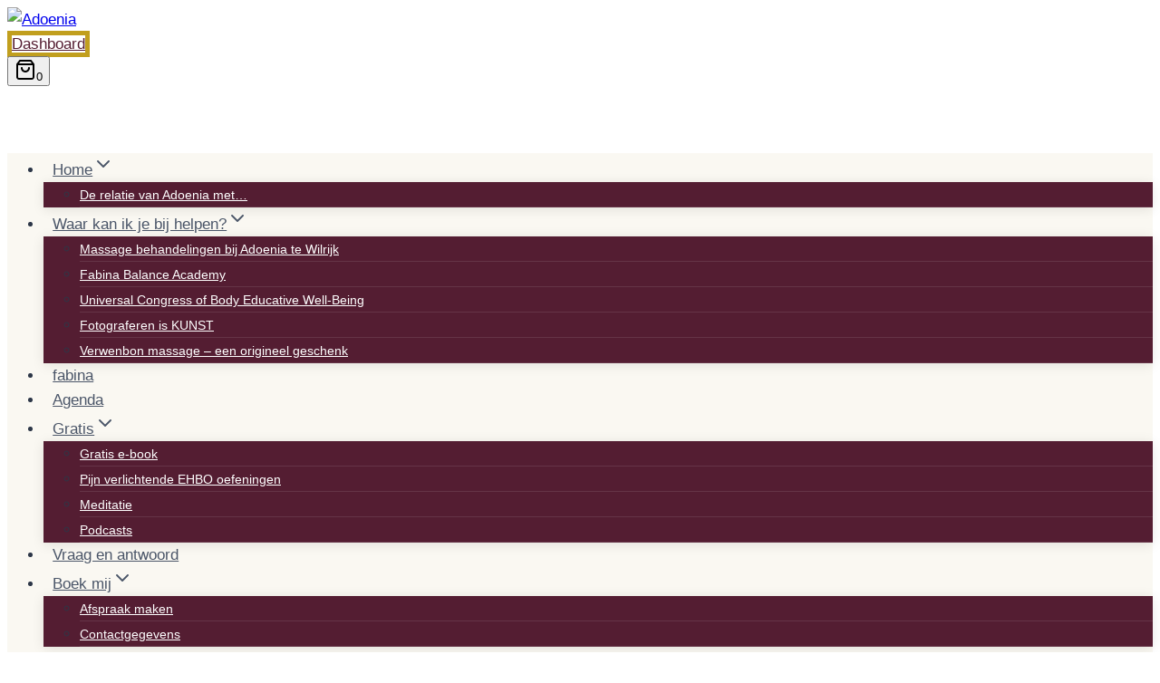

--- FILE ---
content_type: text/html; charset=UTF-8
request_url: https://academy.adoenia.be/affiliates/
body_size: 27757
content:
<!doctype html>
<html lang="nl-NL" prefix="og: https://ogp.me/ns#" class="no-js" itemtype="https://schema.org/WebPage" itemscope>
<head>
	<meta charset="UTF-8">
	<meta name="viewport" content="width=device-width, initial-scale=1, minimum-scale=1">
	<script id="cookie-law-info-gcm-var-js">
var _ckyGcm = {"status":true,"default_settings":[{"analytics":"denied","advertisement":"denied","functional":"denied","necessary":"granted","ad_user_data":"denied","ad_personalization":"denied","regions":"All"}],"wait_for_update":2000,"url_passthrough":false,"ads_data_redaction":false}</script>
<script id="cookie-law-info-gcm-js" type="text/javascript" src="https://academy.adoenia.be/wp-content/plugins/cookie-law-info/lite/frontend/js/gcm.min.js"></script> <script id="cookieyes" type="text/javascript" src="https://cdn-cookieyes.com/client_data/136900de9e8145b95818a6aa/script.js"></script>
<!-- Search Engine Optimization door Rank Math - https://rankmath.com/ -->
<title>Wordt partner - Adoenia</title>
<meta name="description" content="Waarschijnlijk heb je al een gehoord van Partner-marketing!Het is een vorm van marketing waarbij je betaald wordt om de Fabina Balance Academy te promoten."/>
<meta name="robots" content="follow, index, max-snippet:-1, max-video-preview:-1, max-image-preview:large"/>
<link rel="canonical" href="https://academy.adoenia.be/affiliates/" />
<meta property="og:locale" content="nl_NL" />
<meta property="og:type" content="article" />
<meta property="og:title" content="Wordt partner - Adoenia" />
<meta property="og:description" content="Waarschijnlijk heb je al een gehoord van Partner-marketing!Het is een vorm van marketing waarbij je betaald wordt om de Fabina Balance Academy te promoten." />
<meta property="og:url" content="https://academy.adoenia.be/affiliates/" />
<meta property="og:site_name" content="Adoenia" />
<meta property="og:updated_time" content="2024-06-10T20:16:20+02:00" />
<meta property="og:image" content="https://academy.adoenia.be/wp-content/uploads/2022/05/ALA-500-x-500-px15-1.jpg" />
<meta property="og:image:secure_url" content="https://academy.adoenia.be/wp-content/uploads/2022/05/ALA-500-x-500-px15-1.jpg" />
<meta property="og:image:width" content="500" />
<meta property="og:image:height" content="500" />
<meta property="og:image:alt" content="Partner" />
<meta property="og:image:type" content="image/jpeg" />
<meta property="article:published_time" content="2022-02-28T11:21:49+01:00" />
<meta property="article:modified_time" content="2024-06-10T20:16:20+02:00" />
<meta name="twitter:card" content="summary_large_image" />
<meta name="twitter:title" content="Wordt partner - Adoenia" />
<meta name="twitter:description" content="Waarschijnlijk heb je al een gehoord van Partner-marketing!Het is een vorm van marketing waarbij je betaald wordt om de Fabina Balance Academy te promoten." />
<meta name="twitter:image" content="https://academy.adoenia.be/wp-content/uploads/2022/05/ALA-500-x-500-px15-1.jpg" />
<meta name="twitter:label1" content="Tijd om te lezen" />
<meta name="twitter:data1" content="3 minuten" />
<script type="application/ld+json" class="rank-math-schema">{"@context":"https://schema.org","@graph":[{"@type":"Place","@id":"https://academy.adoenia.be/#place","address":{"@type":"PostalAddress","streetAddress":"Julius de Geyterstraat 242","addressLocality":"Wilrijk","postalCode":"2610","addressCountry":"BE"}},{"@type":"Organization","@id":"https://academy.adoenia.be/#organization","name":"Adoenia","url":"https://academy.adoenia.be","email":"info@adoenia.be","address":{"@type":"PostalAddress","streetAddress":"Julius de Geyterstraat 242","addressLocality":"Wilrijk","postalCode":"2610","addressCountry":"BE"},"logo":{"@type":"ImageObject","@id":"https://academy.adoenia.be/#logo","url":"https://academy.adoenia.be/wp-content/uploads/2022/01/academie4.png","contentUrl":"https://academy.adoenia.be/wp-content/uploads/2022/01/academie4.png","caption":"Adoenia","inLanguage":"nl-NL","width":"2000","height":"2000"},"description":"BTW nummer: BE0839889049","location":{"@id":"https://academy.adoenia.be/#place"}},{"@type":"WebSite","@id":"https://academy.adoenia.be/#website","url":"https://academy.adoenia.be","name":"Adoenia","publisher":{"@id":"https://academy.adoenia.be/#organization"},"inLanguage":"nl-NL"},{"@type":"ImageObject","@id":"https://academy.adoenia.be/wp-content/uploads/2022/05/ALA-500-x-500-px15-1.jpg","url":"https://academy.adoenia.be/wp-content/uploads/2022/05/ALA-500-x-500-px15-1.jpg","width":"200","height":"200","inLanguage":"nl-NL"},{"@type":"WebPage","@id":"https://academy.adoenia.be/affiliates/#webpage","url":"https://academy.adoenia.be/affiliates/","name":"Wordt partner - Adoenia","datePublished":"2022-02-28T11:21:49+01:00","dateModified":"2024-06-10T20:16:20+02:00","isPartOf":{"@id":"https://academy.adoenia.be/#website"},"primaryImageOfPage":{"@id":"https://academy.adoenia.be/wp-content/uploads/2022/05/ALA-500-x-500-px15-1.jpg"},"inLanguage":"nl-NL"},{"@type":"Person","@id":"https://academy.adoenia.be/author/fabina/","name":"Fabina van Halteren","url":"https://academy.adoenia.be/author/fabina/","image":{"@type":"ImageObject","@id":"https://academy.adoenia.be/wp-content/uploads/2021/11/ik-1-100x100.jpg","url":"https://academy.adoenia.be/wp-content/uploads/2021/11/ik-1-100x100.jpg","caption":"Fabina van Halteren","inLanguage":"nl-NL"},"worksFor":{"@id":"https://academy.adoenia.be/#organization"}},{"@type":"Article","headline":"Wordt partner - Adoenia","keywords":"Partner","datePublished":"2022-02-28T11:21:49+01:00","dateModified":"2024-06-10T20:16:20+02:00","author":{"@id":"https://academy.adoenia.be/author/fabina/","name":"Fabina van Halteren"},"publisher":{"@id":"https://academy.adoenia.be/#organization"},"description":"Waarschijnlijk heb je al een gehoord van Partner-marketing!Het is een vorm van marketing waarbij je betaald wordt om de Fabina Balance Academy te promoten.","name":"Wordt partner - Adoenia","@id":"https://academy.adoenia.be/affiliates/#richSnippet","isPartOf":{"@id":"https://academy.adoenia.be/affiliates/#webpage"},"image":{"@id":"https://academy.adoenia.be/wp-content/uploads/2022/05/ALA-500-x-500-px15-1.jpg"},"inLanguage":"nl-NL","mainEntityOfPage":{"@id":"https://academy.adoenia.be/affiliates/#webpage"}}]}</script>
<!-- /Rank Math WordPress SEO plugin -->

<link rel='dns-prefetch' href='//www.googletagmanager.com' />
<link rel="alternate" type="application/rss+xml" title="Adoenia &raquo; feed" href="https://academy.adoenia.be/feed/" />
<link rel="alternate" type="application/rss+xml" title="Adoenia &raquo; reacties feed" href="https://academy.adoenia.be/comments/feed/" />
			<script>document.documentElement.classList.remove( 'no-js' );</script>
			<link rel="alternate" title="oEmbed (JSON)" type="application/json+oembed" href="https://academy.adoenia.be/wp-json/oembed/1.0/embed?url=https%3A%2F%2Facademy.adoenia.be%2Faffiliates%2F" />
<link rel="alternate" title="oEmbed (XML)" type="text/xml+oembed" href="https://academy.adoenia.be/wp-json/oembed/1.0/embed?url=https%3A%2F%2Facademy.adoenia.be%2Faffiliates%2F&#038;format=xml" />
<style id='wp-img-auto-sizes-contain-inline-css'>
img:is([sizes=auto i],[sizes^="auto," i]){contain-intrinsic-size:3000px 1500px}
/*# sourceURL=wp-img-auto-sizes-contain-inline-css */
</style>

<style id='wp-emoji-styles-inline-css'>

	img.wp-smiley, img.emoji {
		display: inline !important;
		border: none !important;
		box-shadow: none !important;
		height: 1em !important;
		width: 1em !important;
		margin: 0 0.07em !important;
		vertical-align: -0.1em !important;
		background: none !important;
		padding: 0 !important;
	}
/*# sourceURL=wp-emoji-styles-inline-css */
</style>
<link rel='stylesheet' id='wp-block-library-css' href='https://academy.adoenia.be/wp-includes/css/dist/block-library/style.min.css?ver=6.9' media='all' />
<style id='wp-block-heading-inline-css'>
h1:where(.wp-block-heading).has-background,h2:where(.wp-block-heading).has-background,h3:where(.wp-block-heading).has-background,h4:where(.wp-block-heading).has-background,h5:where(.wp-block-heading).has-background,h6:where(.wp-block-heading).has-background{padding:1.25em 2.375em}h1.has-text-align-left[style*=writing-mode]:where([style*=vertical-lr]),h1.has-text-align-right[style*=writing-mode]:where([style*=vertical-rl]),h2.has-text-align-left[style*=writing-mode]:where([style*=vertical-lr]),h2.has-text-align-right[style*=writing-mode]:where([style*=vertical-rl]),h3.has-text-align-left[style*=writing-mode]:where([style*=vertical-lr]),h3.has-text-align-right[style*=writing-mode]:where([style*=vertical-rl]),h4.has-text-align-left[style*=writing-mode]:where([style*=vertical-lr]),h4.has-text-align-right[style*=writing-mode]:where([style*=vertical-rl]),h5.has-text-align-left[style*=writing-mode]:where([style*=vertical-lr]),h5.has-text-align-right[style*=writing-mode]:where([style*=vertical-rl]),h6.has-text-align-left[style*=writing-mode]:where([style*=vertical-lr]),h6.has-text-align-right[style*=writing-mode]:where([style*=vertical-rl]){rotate:180deg}
/*# sourceURL=https://academy.adoenia.be/wp-includes/blocks/heading/style.min.css */
</style>
<style id='wp-block-image-inline-css'>
.wp-block-image>a,.wp-block-image>figure>a{display:inline-block}.wp-block-image img{box-sizing:border-box;height:auto;max-width:100%;vertical-align:bottom}@media not (prefers-reduced-motion){.wp-block-image img.hide{visibility:hidden}.wp-block-image img.show{animation:show-content-image .4s}}.wp-block-image[style*=border-radius] img,.wp-block-image[style*=border-radius]>a{border-radius:inherit}.wp-block-image.has-custom-border img{box-sizing:border-box}.wp-block-image.aligncenter{text-align:center}.wp-block-image.alignfull>a,.wp-block-image.alignwide>a{width:100%}.wp-block-image.alignfull img,.wp-block-image.alignwide img{height:auto;width:100%}.wp-block-image .aligncenter,.wp-block-image .alignleft,.wp-block-image .alignright,.wp-block-image.aligncenter,.wp-block-image.alignleft,.wp-block-image.alignright{display:table}.wp-block-image .aligncenter>figcaption,.wp-block-image .alignleft>figcaption,.wp-block-image .alignright>figcaption,.wp-block-image.aligncenter>figcaption,.wp-block-image.alignleft>figcaption,.wp-block-image.alignright>figcaption{caption-side:bottom;display:table-caption}.wp-block-image .alignleft{float:left;margin:.5em 1em .5em 0}.wp-block-image .alignright{float:right;margin:.5em 0 .5em 1em}.wp-block-image .aligncenter{margin-left:auto;margin-right:auto}.wp-block-image :where(figcaption){margin-bottom:1em;margin-top:.5em}.wp-block-image.is-style-circle-mask img{border-radius:9999px}@supports ((-webkit-mask-image:none) or (mask-image:none)) or (-webkit-mask-image:none){.wp-block-image.is-style-circle-mask img{border-radius:0;-webkit-mask-image:url('data:image/svg+xml;utf8,<svg viewBox="0 0 100 100" xmlns="http://www.w3.org/2000/svg"><circle cx="50" cy="50" r="50"/></svg>');mask-image:url('data:image/svg+xml;utf8,<svg viewBox="0 0 100 100" xmlns="http://www.w3.org/2000/svg"><circle cx="50" cy="50" r="50"/></svg>');mask-mode:alpha;-webkit-mask-position:center;mask-position:center;-webkit-mask-repeat:no-repeat;mask-repeat:no-repeat;-webkit-mask-size:contain;mask-size:contain}}:root :where(.wp-block-image.is-style-rounded img,.wp-block-image .is-style-rounded img){border-radius:9999px}.wp-block-image figure{margin:0}.wp-lightbox-container{display:flex;flex-direction:column;position:relative}.wp-lightbox-container img{cursor:zoom-in}.wp-lightbox-container img:hover+button{opacity:1}.wp-lightbox-container button{align-items:center;backdrop-filter:blur(16px) saturate(180%);background-color:#5a5a5a40;border:none;border-radius:4px;cursor:zoom-in;display:flex;height:20px;justify-content:center;opacity:0;padding:0;position:absolute;right:16px;text-align:center;top:16px;width:20px;z-index:100}@media not (prefers-reduced-motion){.wp-lightbox-container button{transition:opacity .2s ease}}.wp-lightbox-container button:focus-visible{outline:3px auto #5a5a5a40;outline:3px auto -webkit-focus-ring-color;outline-offset:3px}.wp-lightbox-container button:hover{cursor:pointer;opacity:1}.wp-lightbox-container button:focus{opacity:1}.wp-lightbox-container button:focus,.wp-lightbox-container button:hover,.wp-lightbox-container button:not(:hover):not(:active):not(.has-background){background-color:#5a5a5a40;border:none}.wp-lightbox-overlay{box-sizing:border-box;cursor:zoom-out;height:100vh;left:0;overflow:hidden;position:fixed;top:0;visibility:hidden;width:100%;z-index:100000}.wp-lightbox-overlay .close-button{align-items:center;cursor:pointer;display:flex;justify-content:center;min-height:40px;min-width:40px;padding:0;position:absolute;right:calc(env(safe-area-inset-right) + 16px);top:calc(env(safe-area-inset-top) + 16px);z-index:5000000}.wp-lightbox-overlay .close-button:focus,.wp-lightbox-overlay .close-button:hover,.wp-lightbox-overlay .close-button:not(:hover):not(:active):not(.has-background){background:none;border:none}.wp-lightbox-overlay .lightbox-image-container{height:var(--wp--lightbox-container-height);left:50%;overflow:hidden;position:absolute;top:50%;transform:translate(-50%,-50%);transform-origin:top left;width:var(--wp--lightbox-container-width);z-index:9999999999}.wp-lightbox-overlay .wp-block-image{align-items:center;box-sizing:border-box;display:flex;height:100%;justify-content:center;margin:0;position:relative;transform-origin:0 0;width:100%;z-index:3000000}.wp-lightbox-overlay .wp-block-image img{height:var(--wp--lightbox-image-height);min-height:var(--wp--lightbox-image-height);min-width:var(--wp--lightbox-image-width);width:var(--wp--lightbox-image-width)}.wp-lightbox-overlay .wp-block-image figcaption{display:none}.wp-lightbox-overlay button{background:none;border:none}.wp-lightbox-overlay .scrim{background-color:#fff;height:100%;opacity:.9;position:absolute;width:100%;z-index:2000000}.wp-lightbox-overlay.active{visibility:visible}@media not (prefers-reduced-motion){.wp-lightbox-overlay.active{animation:turn-on-visibility .25s both}.wp-lightbox-overlay.active img{animation:turn-on-visibility .35s both}.wp-lightbox-overlay.show-closing-animation:not(.active){animation:turn-off-visibility .35s both}.wp-lightbox-overlay.show-closing-animation:not(.active) img{animation:turn-off-visibility .25s both}.wp-lightbox-overlay.zoom.active{animation:none;opacity:1;visibility:visible}.wp-lightbox-overlay.zoom.active .lightbox-image-container{animation:lightbox-zoom-in .4s}.wp-lightbox-overlay.zoom.active .lightbox-image-container img{animation:none}.wp-lightbox-overlay.zoom.active .scrim{animation:turn-on-visibility .4s forwards}.wp-lightbox-overlay.zoom.show-closing-animation:not(.active){animation:none}.wp-lightbox-overlay.zoom.show-closing-animation:not(.active) .lightbox-image-container{animation:lightbox-zoom-out .4s}.wp-lightbox-overlay.zoom.show-closing-animation:not(.active) .lightbox-image-container img{animation:none}.wp-lightbox-overlay.zoom.show-closing-animation:not(.active) .scrim{animation:turn-off-visibility .4s forwards}}@keyframes show-content-image{0%{visibility:hidden}99%{visibility:hidden}to{visibility:visible}}@keyframes turn-on-visibility{0%{opacity:0}to{opacity:1}}@keyframes turn-off-visibility{0%{opacity:1;visibility:visible}99%{opacity:0;visibility:visible}to{opacity:0;visibility:hidden}}@keyframes lightbox-zoom-in{0%{transform:translate(calc((-100vw + var(--wp--lightbox-scrollbar-width))/2 + var(--wp--lightbox-initial-left-position)),calc(-50vh + var(--wp--lightbox-initial-top-position))) scale(var(--wp--lightbox-scale))}to{transform:translate(-50%,-50%) scale(1)}}@keyframes lightbox-zoom-out{0%{transform:translate(-50%,-50%) scale(1);visibility:visible}99%{visibility:visible}to{transform:translate(calc((-100vw + var(--wp--lightbox-scrollbar-width))/2 + var(--wp--lightbox-initial-left-position)),calc(-50vh + var(--wp--lightbox-initial-top-position))) scale(var(--wp--lightbox-scale));visibility:hidden}}
/*# sourceURL=https://academy.adoenia.be/wp-includes/blocks/image/style.min.css */
</style>
<style id='wp-block-list-inline-css'>
ol,ul{box-sizing:border-box}:root :where(.wp-block-list.has-background){padding:1.25em 2.375em}
/*# sourceURL=https://academy.adoenia.be/wp-includes/blocks/list/style.min.css */
</style>
<style id='wp-block-paragraph-inline-css'>
.is-small-text{font-size:.875em}.is-regular-text{font-size:1em}.is-large-text{font-size:2.25em}.is-larger-text{font-size:3em}.has-drop-cap:not(:focus):first-letter{float:left;font-size:8.4em;font-style:normal;font-weight:100;line-height:.68;margin:.05em .1em 0 0;text-transform:uppercase}body.rtl .has-drop-cap:not(:focus):first-letter{float:none;margin-left:.1em}p.has-drop-cap.has-background{overflow:hidden}:root :where(p.has-background){padding:1.25em 2.375em}:where(p.has-text-color:not(.has-link-color)) a{color:inherit}p.has-text-align-left[style*="writing-mode:vertical-lr"],p.has-text-align-right[style*="writing-mode:vertical-rl"]{rotate:180deg}
/*# sourceURL=https://academy.adoenia.be/wp-includes/blocks/paragraph/style.min.css */
</style>
<link rel='stylesheet' id='wc-blocks-style-css' href='https://academy.adoenia.be/wp-content/plugins/woocommerce/assets/client/blocks/wc-blocks.css?ver=wc-10.4.3' media='all' />
<style id='global-styles-inline-css'>
:root{--wp--preset--aspect-ratio--square: 1;--wp--preset--aspect-ratio--4-3: 4/3;--wp--preset--aspect-ratio--3-4: 3/4;--wp--preset--aspect-ratio--3-2: 3/2;--wp--preset--aspect-ratio--2-3: 2/3;--wp--preset--aspect-ratio--16-9: 16/9;--wp--preset--aspect-ratio--9-16: 9/16;--wp--preset--color--black: #000000;--wp--preset--color--cyan-bluish-gray: #abb8c3;--wp--preset--color--white: #ffffff;--wp--preset--color--pale-pink: #f78da7;--wp--preset--color--vivid-red: #cf2e2e;--wp--preset--color--luminous-vivid-orange: #ff6900;--wp--preset--color--luminous-vivid-amber: #fcb900;--wp--preset--color--light-green-cyan: #7bdcb5;--wp--preset--color--vivid-green-cyan: #00d084;--wp--preset--color--pale-cyan-blue: #8ed1fc;--wp--preset--color--vivid-cyan-blue: #0693e3;--wp--preset--color--vivid-purple: #9b51e0;--wp--preset--color--theme-palette-1: var(--global-palette1);--wp--preset--color--theme-palette-2: var(--global-palette2);--wp--preset--color--theme-palette-3: var(--global-palette3);--wp--preset--color--theme-palette-4: var(--global-palette4);--wp--preset--color--theme-palette-5: var(--global-palette5);--wp--preset--color--theme-palette-6: var(--global-palette6);--wp--preset--color--theme-palette-7: var(--global-palette7);--wp--preset--color--theme-palette-8: var(--global-palette8);--wp--preset--color--theme-palette-9: var(--global-palette9);--wp--preset--color--theme-palette-10: var(--global-palette10);--wp--preset--color--theme-palette-11: var(--global-palette11);--wp--preset--color--theme-palette-12: var(--global-palette12);--wp--preset--color--theme-palette-13: var(--global-palette13);--wp--preset--color--theme-palette-14: var(--global-palette14);--wp--preset--color--theme-palette-15: var(--global-palette15);--wp--preset--gradient--vivid-cyan-blue-to-vivid-purple: linear-gradient(135deg,rgb(6,147,227) 0%,rgb(155,81,224) 100%);--wp--preset--gradient--light-green-cyan-to-vivid-green-cyan: linear-gradient(135deg,rgb(122,220,180) 0%,rgb(0,208,130) 100%);--wp--preset--gradient--luminous-vivid-amber-to-luminous-vivid-orange: linear-gradient(135deg,rgb(252,185,0) 0%,rgb(255,105,0) 100%);--wp--preset--gradient--luminous-vivid-orange-to-vivid-red: linear-gradient(135deg,rgb(255,105,0) 0%,rgb(207,46,46) 100%);--wp--preset--gradient--very-light-gray-to-cyan-bluish-gray: linear-gradient(135deg,rgb(238,238,238) 0%,rgb(169,184,195) 100%);--wp--preset--gradient--cool-to-warm-spectrum: linear-gradient(135deg,rgb(74,234,220) 0%,rgb(151,120,209) 20%,rgb(207,42,186) 40%,rgb(238,44,130) 60%,rgb(251,105,98) 80%,rgb(254,248,76) 100%);--wp--preset--gradient--blush-light-purple: linear-gradient(135deg,rgb(255,206,236) 0%,rgb(152,150,240) 100%);--wp--preset--gradient--blush-bordeaux: linear-gradient(135deg,rgb(254,205,165) 0%,rgb(254,45,45) 50%,rgb(107,0,62) 100%);--wp--preset--gradient--luminous-dusk: linear-gradient(135deg,rgb(255,203,112) 0%,rgb(199,81,192) 50%,rgb(65,88,208) 100%);--wp--preset--gradient--pale-ocean: linear-gradient(135deg,rgb(255,245,203) 0%,rgb(182,227,212) 50%,rgb(51,167,181) 100%);--wp--preset--gradient--electric-grass: linear-gradient(135deg,rgb(202,248,128) 0%,rgb(113,206,126) 100%);--wp--preset--gradient--midnight: linear-gradient(135deg,rgb(2,3,129) 0%,rgb(40,116,252) 100%);--wp--preset--font-size--small: var(--global-font-size-small);--wp--preset--font-size--medium: var(--global-font-size-medium);--wp--preset--font-size--large: var(--global-font-size-large);--wp--preset--font-size--x-large: 42px;--wp--preset--font-size--larger: var(--global-font-size-larger);--wp--preset--font-size--xxlarge: var(--global-font-size-xxlarge);--wp--preset--spacing--20: 0.44rem;--wp--preset--spacing--30: 0.67rem;--wp--preset--spacing--40: 1rem;--wp--preset--spacing--50: 1.5rem;--wp--preset--spacing--60: 2.25rem;--wp--preset--spacing--70: 3.38rem;--wp--preset--spacing--80: 5.06rem;--wp--preset--shadow--natural: 6px 6px 9px rgba(0, 0, 0, 0.2);--wp--preset--shadow--deep: 12px 12px 50px rgba(0, 0, 0, 0.4);--wp--preset--shadow--sharp: 6px 6px 0px rgba(0, 0, 0, 0.2);--wp--preset--shadow--outlined: 6px 6px 0px -3px rgb(255, 255, 255), 6px 6px rgb(0, 0, 0);--wp--preset--shadow--crisp: 6px 6px 0px rgb(0, 0, 0);}:where(.is-layout-flex){gap: 0.5em;}:where(.is-layout-grid){gap: 0.5em;}body .is-layout-flex{display: flex;}.is-layout-flex{flex-wrap: wrap;align-items: center;}.is-layout-flex > :is(*, div){margin: 0;}body .is-layout-grid{display: grid;}.is-layout-grid > :is(*, div){margin: 0;}:where(.wp-block-columns.is-layout-flex){gap: 2em;}:where(.wp-block-columns.is-layout-grid){gap: 2em;}:where(.wp-block-post-template.is-layout-flex){gap: 1.25em;}:where(.wp-block-post-template.is-layout-grid){gap: 1.25em;}.has-black-color{color: var(--wp--preset--color--black) !important;}.has-cyan-bluish-gray-color{color: var(--wp--preset--color--cyan-bluish-gray) !important;}.has-white-color{color: var(--wp--preset--color--white) !important;}.has-pale-pink-color{color: var(--wp--preset--color--pale-pink) !important;}.has-vivid-red-color{color: var(--wp--preset--color--vivid-red) !important;}.has-luminous-vivid-orange-color{color: var(--wp--preset--color--luminous-vivid-orange) !important;}.has-luminous-vivid-amber-color{color: var(--wp--preset--color--luminous-vivid-amber) !important;}.has-light-green-cyan-color{color: var(--wp--preset--color--light-green-cyan) !important;}.has-vivid-green-cyan-color{color: var(--wp--preset--color--vivid-green-cyan) !important;}.has-pale-cyan-blue-color{color: var(--wp--preset--color--pale-cyan-blue) !important;}.has-vivid-cyan-blue-color{color: var(--wp--preset--color--vivid-cyan-blue) !important;}.has-vivid-purple-color{color: var(--wp--preset--color--vivid-purple) !important;}.has-black-background-color{background-color: var(--wp--preset--color--black) !important;}.has-cyan-bluish-gray-background-color{background-color: var(--wp--preset--color--cyan-bluish-gray) !important;}.has-white-background-color{background-color: var(--wp--preset--color--white) !important;}.has-pale-pink-background-color{background-color: var(--wp--preset--color--pale-pink) !important;}.has-vivid-red-background-color{background-color: var(--wp--preset--color--vivid-red) !important;}.has-luminous-vivid-orange-background-color{background-color: var(--wp--preset--color--luminous-vivid-orange) !important;}.has-luminous-vivid-amber-background-color{background-color: var(--wp--preset--color--luminous-vivid-amber) !important;}.has-light-green-cyan-background-color{background-color: var(--wp--preset--color--light-green-cyan) !important;}.has-vivid-green-cyan-background-color{background-color: var(--wp--preset--color--vivid-green-cyan) !important;}.has-pale-cyan-blue-background-color{background-color: var(--wp--preset--color--pale-cyan-blue) !important;}.has-vivid-cyan-blue-background-color{background-color: var(--wp--preset--color--vivid-cyan-blue) !important;}.has-vivid-purple-background-color{background-color: var(--wp--preset--color--vivid-purple) !important;}.has-black-border-color{border-color: var(--wp--preset--color--black) !important;}.has-cyan-bluish-gray-border-color{border-color: var(--wp--preset--color--cyan-bluish-gray) !important;}.has-white-border-color{border-color: var(--wp--preset--color--white) !important;}.has-pale-pink-border-color{border-color: var(--wp--preset--color--pale-pink) !important;}.has-vivid-red-border-color{border-color: var(--wp--preset--color--vivid-red) !important;}.has-luminous-vivid-orange-border-color{border-color: var(--wp--preset--color--luminous-vivid-orange) !important;}.has-luminous-vivid-amber-border-color{border-color: var(--wp--preset--color--luminous-vivid-amber) !important;}.has-light-green-cyan-border-color{border-color: var(--wp--preset--color--light-green-cyan) !important;}.has-vivid-green-cyan-border-color{border-color: var(--wp--preset--color--vivid-green-cyan) !important;}.has-pale-cyan-blue-border-color{border-color: var(--wp--preset--color--pale-cyan-blue) !important;}.has-vivid-cyan-blue-border-color{border-color: var(--wp--preset--color--vivid-cyan-blue) !important;}.has-vivid-purple-border-color{border-color: var(--wp--preset--color--vivid-purple) !important;}.has-vivid-cyan-blue-to-vivid-purple-gradient-background{background: var(--wp--preset--gradient--vivid-cyan-blue-to-vivid-purple) !important;}.has-light-green-cyan-to-vivid-green-cyan-gradient-background{background: var(--wp--preset--gradient--light-green-cyan-to-vivid-green-cyan) !important;}.has-luminous-vivid-amber-to-luminous-vivid-orange-gradient-background{background: var(--wp--preset--gradient--luminous-vivid-amber-to-luminous-vivid-orange) !important;}.has-luminous-vivid-orange-to-vivid-red-gradient-background{background: var(--wp--preset--gradient--luminous-vivid-orange-to-vivid-red) !important;}.has-very-light-gray-to-cyan-bluish-gray-gradient-background{background: var(--wp--preset--gradient--very-light-gray-to-cyan-bluish-gray) !important;}.has-cool-to-warm-spectrum-gradient-background{background: var(--wp--preset--gradient--cool-to-warm-spectrum) !important;}.has-blush-light-purple-gradient-background{background: var(--wp--preset--gradient--blush-light-purple) !important;}.has-blush-bordeaux-gradient-background{background: var(--wp--preset--gradient--blush-bordeaux) !important;}.has-luminous-dusk-gradient-background{background: var(--wp--preset--gradient--luminous-dusk) !important;}.has-pale-ocean-gradient-background{background: var(--wp--preset--gradient--pale-ocean) !important;}.has-electric-grass-gradient-background{background: var(--wp--preset--gradient--electric-grass) !important;}.has-midnight-gradient-background{background: var(--wp--preset--gradient--midnight) !important;}.has-small-font-size{font-size: var(--wp--preset--font-size--small) !important;}.has-medium-font-size{font-size: var(--wp--preset--font-size--medium) !important;}.has-large-font-size{font-size: var(--wp--preset--font-size--large) !important;}.has-x-large-font-size{font-size: var(--wp--preset--font-size--x-large) !important;}
/*# sourceURL=global-styles-inline-css */
</style>

<style id='classic-theme-styles-inline-css'>
/*! This file is auto-generated */
.wp-block-button__link{color:#fff;background-color:#32373c;border-radius:9999px;box-shadow:none;text-decoration:none;padding:calc(.667em + 2px) calc(1.333em + 2px);font-size:1.125em}.wp-block-file__button{background:#32373c;color:#fff;text-decoration:none}
/*# sourceURL=/wp-includes/css/classic-themes.min.css */
</style>
<link rel='stylesheet' id='mpp_gutenberg-css' href='https://academy.adoenia.be/wp-content/plugins/metronet-profile-picture/dist/blocks.style.build.css?ver=2.6.3' media='all' />
<link rel='stylesheet' id='webui-popover-css' href='https://academy.adoenia.be/wp-content/plugins/lifterlms/assets/vendor/webui-popover/jquery.webui-popover.min.css?ver=1.2.15' media='all' />
<link rel='stylesheet' id='lifterlms-styles-css' href='https://academy.adoenia.be/wp-content/plugins/lifterlms/assets/css/lifterlms.min.css?ver=9.2.0' media='all' />
<link rel='stylesheet' id='subscriptions-for-woocommerce-css' href='https://academy.adoenia.be/wp-content/plugins/subscriptions-for-woocommerce/public/css/subscriptions-for-woocommerce-public.css?ver=1.9.0' media='all' />
<link rel='stylesheet' id='woocommerce-subscriptions-procommon-css' href='https://academy.adoenia.be/wp-content/plugins/woocommerce-subscriptions-pro/common/css/woocommerce-subscriptions-pro-common.css?ver=2.4.5' media='all' />
<style id='woocommerce-inline-inline-css'>
.woocommerce form .form-row .required { visibility: visible; }
/*# sourceURL=woocommerce-inline-inline-css */
</style>
<link rel='stylesheet' id='wp-ulike-css' href='https://academy.adoenia.be/wp-content/plugins/wp-ulike/assets/css/wp-ulike.min.css?ver=4.8.3.1' media='all' />
<link rel='stylesheet' id='kadence-global-css' href='https://academy.adoenia.be/wp-content/themes/kadence/assets/css/global.min.css?ver=1.4.3' media='all' />
<style id='kadence-global-inline-css'>
/* Kadence Base CSS */
:root{--global-palette1:#541d32;--global-palette2:#c19f1e;--global-palette3:#1A202C;--global-palette4:#2D3748;--global-palette5:#4A5568;--global-palette6:#d1c491;--global-palette7:rgba(237,242,247,0);--global-palette8:rgba(209,196,145,0.12);--global-palette9:#ffffff;--global-palette10:oklch(from var(--global-palette1) calc(l + 0.10 * (1 - l)) calc(c * 1.00) calc(h + 180) / 100%);--global-palette11:#13612e;--global-palette12:#1159af;--global-palette13:#b82105;--global-palette14:#f7630c;--global-palette15:#f5a524;--global-palette9rgb:255, 255, 255;--global-palette-highlight:var(--global-palette1);--global-palette-highlight-alt:var(--global-palette2);--global-palette-highlight-alt2:var(--global-palette9);--global-palette-btn-bg:var(--global-palette1);--global-palette-btn-bg-hover:var(--global-palette2);--global-palette-btn:var(--global-palette9);--global-palette-btn-hover:var(--global-palette9);--global-palette-btn-sec-bg:var(--global-palette7);--global-palette-btn-sec-bg-hover:var(--global-palette2);--global-palette-btn-sec:var(--global-palette3);--global-palette-btn-sec-hover:var(--global-palette9);--global-body-font-family:-apple-system,BlinkMacSystemFont,"Segoe UI",Roboto,Oxygen-Sans,Ubuntu,Cantarell,"Helvetica Neue",sans-serif, "Apple Color Emoji", "Segoe UI Emoji", "Segoe UI Symbol";--global-heading-font-family:'Fredoka One', cursive;--global-primary-nav-font-family:inherit;--global-fallback-font:sans-serif;--global-display-fallback-font:sans-serif;--global-content-width:1290px;--global-content-wide-width:calc(1290px + 230px);--global-content-narrow-width:842px;--global-content-edge-padding:1.5rem;--global-content-boxed-padding:2rem;--global-calc-content-width:calc(1290px - var(--global-content-edge-padding) - var(--global-content-edge-padding) );--wp--style--global--content-size:var(--global-calc-content-width);}.wp-site-blocks{--global-vw:calc( 100vw - ( 0.5 * var(--scrollbar-offset)));}body{background:var(--global-palette9);}body, input, select, optgroup, textarea{font-style:normal;font-weight:400;font-size:17px;line-height:1.6;font-family:var(--global-body-font-family);color:var(--global-palette4);}.content-bg, body.content-style-unboxed .site{background:var(--global-palette9);}h1,h2,h3,h4,h5,h6{font-family:var(--global-heading-font-family);}h1{font-style:normal;font-weight:700;font-size:32px;line-height:1.5;color:var(--global-palette1);}h2{font-style:normal;font-weight:700;font-size:28px;line-height:1.5;color:var(--global-palette1);}h3{font-style:normal;font-weight:700;font-size:24px;line-height:1.5;color:var(--global-palette1);}h4{font-style:normal;font-weight:700;font-size:22px;line-height:1.5;color:var(--global-palette1);}h5{font-style:normal;font-weight:700;font-size:20px;line-height:1.5;color:var(--global-palette1);}h6{font-style:normal;font-weight:700;font-size:18px;line-height:1.5;color:var(--global-palette1);}.entry-hero .kadence-breadcrumbs{max-width:1290px;}.site-container, .site-header-row-layout-contained, .site-footer-row-layout-contained, .entry-hero-layout-contained, .comments-area, .alignfull > .wp-block-cover__inner-container, .alignwide > .wp-block-cover__inner-container{max-width:var(--global-content-width);}.content-width-narrow .content-container.site-container, .content-width-narrow .hero-container.site-container{max-width:var(--global-content-narrow-width);}@media all and (min-width: 1520px){.wp-site-blocks .content-container  .alignwide{margin-left:-115px;margin-right:-115px;width:unset;max-width:unset;}}@media all and (min-width: 1102px){.content-width-narrow .wp-site-blocks .content-container .alignwide{margin-left:-130px;margin-right:-130px;width:unset;max-width:unset;}}.content-style-boxed .wp-site-blocks .entry-content .alignwide{margin-left:calc( -1 * var( --global-content-boxed-padding ) );margin-right:calc( -1 * var( --global-content-boxed-padding ) );}.content-area{margin-top:5rem;margin-bottom:5rem;}@media all and (max-width: 1024px){.content-area{margin-top:3rem;margin-bottom:3rem;}}@media all and (max-width: 767px){.content-area{margin-top:2rem;margin-bottom:2rem;}}@media all and (max-width: 1024px){:root{--global-content-boxed-padding:2rem;}}@media all and (max-width: 767px){:root{--global-content-boxed-padding:1.5rem;}}.entry-content-wrap{padding:2rem;}@media all and (max-width: 1024px){.entry-content-wrap{padding:2rem;}}@media all and (max-width: 767px){.entry-content-wrap{padding:1.5rem;}}.entry.single-entry{box-shadow:0px 15px 15px -10px rgba(0,0,0,0.05);}.entry.loop-entry{box-shadow:0px 15px 15px -10px rgba(0,0,0,0.05);}.loop-entry .entry-content-wrap{padding:2rem;}@media all and (max-width: 1024px){.loop-entry .entry-content-wrap{padding:2rem;}}@media all and (max-width: 767px){.loop-entry .entry-content-wrap{padding:1.5rem;}}button, .button, .wp-block-button__link, input[type="button"], input[type="reset"], input[type="submit"], .fl-button, .elementor-button-wrapper .elementor-button, .wc-block-components-checkout-place-order-button, .wc-block-cart__submit{box-shadow:0px 0px 0px -7px rgba(0,0,0,0);}button:hover, button:focus, button:active, .button:hover, .button:focus, .button:active, .wp-block-button__link:hover, .wp-block-button__link:focus, .wp-block-button__link:active, input[type="button"]:hover, input[type="button"]:focus, input[type="button"]:active, input[type="reset"]:hover, input[type="reset"]:focus, input[type="reset"]:active, input[type="submit"]:hover, input[type="submit"]:focus, input[type="submit"]:active, .elementor-button-wrapper .elementor-button:hover, .elementor-button-wrapper .elementor-button:focus, .elementor-button-wrapper .elementor-button:active, .wc-block-cart__submit:hover{box-shadow:0px 15px 25px -7px rgba(0,0,0,0.1);}.kb-button.kb-btn-global-outline.kb-btn-global-inherit{padding-top:calc(px - 2px);padding-right:calc(px - 2px);padding-bottom:calc(px - 2px);padding-left:calc(px - 2px);}@media all and (min-width: 1025px){.transparent-header .entry-hero .entry-hero-container-inner{padding-top:calc(20vh + 10px);}}@media all and (max-width: 1024px){.mobile-transparent-header .entry-hero .entry-hero-container-inner{padding-top:10px;}}@media all and (max-width: 767px){.mobile-transparent-header .entry-hero .entry-hero-container-inner{padding-top:10px;}}#kt-scroll-up-reader, #kt-scroll-up{border-radius:0px 0px 0px 0px;bottom:30px;font-size:1.2em;padding:0.4em 0.4em 0.4em 0.4em;}#kt-scroll-up-reader.scroll-up-side-right, #kt-scroll-up.scroll-up-side-right{right:30px;}#kt-scroll-up-reader.scroll-up-side-left, #kt-scroll-up.scroll-up-side-left{left:30px;}.entry-hero.page-hero-section .entry-header{min-height:200px;}
/* Kadence Header CSS */
@media all and (max-width: 1024px){.mobile-transparent-header #masthead{position:absolute;left:0px;right:0px;z-index:100;}.kadence-scrollbar-fixer.mobile-transparent-header #masthead{right:var(--scrollbar-offset,0);}.mobile-transparent-header #masthead, .mobile-transparent-header .site-top-header-wrap .site-header-row-container-inner, .mobile-transparent-header .site-main-header-wrap .site-header-row-container-inner, .mobile-transparent-header .site-bottom-header-wrap .site-header-row-container-inner{background:transparent;}.site-header-row-tablet-layout-fullwidth, .site-header-row-tablet-layout-standard{padding:0px;}}@media all and (min-width: 1025px){.transparent-header #masthead{position:absolute;left:0px;right:0px;z-index:100;}.transparent-header.kadence-scrollbar-fixer #masthead{right:var(--scrollbar-offset,0);}.transparent-header #masthead, .transparent-header .site-top-header-wrap .site-header-row-container-inner, .transparent-header .site-main-header-wrap .site-header-row-container-inner, .transparent-header .site-bottom-header-wrap .site-header-row-container-inner{background:transparent;}}.site-branding a.brand img{max-width:194px;}.site-branding a.brand img.svg-logo-image{width:194px;}.site-branding{padding:0px 0px 0px 0px;}#masthead, #masthead .kadence-sticky-header.item-is-fixed:not(.item-at-start):not(.site-header-row-container):not(.site-main-header-wrap), #masthead .kadence-sticky-header.item-is-fixed:not(.item-at-start) > .site-header-row-container-inner{background:#ffffff;}.site-main-header-wrap .site-header-row-container-inner{background:var(--global-palette8);}.site-main-header-inner-wrap{min-height:10px;}.site-top-header-inner-wrap{min-height:20vh;}.site-main-header-wrap.site-header-row-container.site-header-focus-item.site-header-row-layout-standard.kadence-sticky-header.item-is-fixed.item-is-stuck, .site-header-upper-inner-wrap.kadence-sticky-header.item-is-fixed.item-is-stuck, .site-header-inner-wrap.kadence-sticky-header.item-is-fixed.item-is-stuck, .site-top-header-wrap.site-header-row-container.site-header-focus-item.site-header-row-layout-standard.kadence-sticky-header.item-is-fixed.item-is-stuck, .site-bottom-header-wrap.site-header-row-container.site-header-focus-item.site-header-row-layout-standard.kadence-sticky-header.item-is-fixed.item-is-stuck{box-shadow:0px 0px 0px 0px rgba(0,0,0,0);}.header-navigation[class*="header-navigation-style-underline"] .header-menu-container.primary-menu-container>ul>li>a:after{width:calc( 100% - 1.2em);}.main-navigation .primary-menu-container > ul > li.menu-item > a{padding-left:calc(1.2em / 2);padding-right:calc(1.2em / 2);padding-top:0em;padding-bottom:0em;color:var(--global-palette5);}.main-navigation .primary-menu-container > ul > li.menu-item .dropdown-nav-special-toggle{right:calc(1.2em / 2);}.main-navigation .primary-menu-container > ul > li.menu-item > a:hover{color:var(--global-palette-highlight);}.main-navigation .primary-menu-container > ul > li.menu-item.current-menu-item > a{color:var(--global-palette3);}.header-navigation .header-menu-container ul ul.sub-menu, .header-navigation .header-menu-container ul ul.submenu{background:var(--global-palette1);box-shadow:0px 2px 13px 0px rgba(0,0,0,0.1);}.header-navigation .header-menu-container ul ul li.menu-item, .header-menu-container ul.menu > li.kadence-menu-mega-enabled > ul > li.menu-item > a{border-bottom:1px solid rgba(255,255,255,0.1);border-radius:0px 0px 0px 0px;}.header-navigation .header-menu-container ul ul li.menu-item > a{width:200px;padding-top:1em;padding-bottom:1em;color:var(--global-palette9);font-style:normal;font-weight:500;font-size:14px;}.header-navigation .header-menu-container ul ul li.menu-item > a:hover{color:var(--global-palette9);background:var(--global-palette4);border-radius:0px 0px 0px 0px;}.header-navigation .header-menu-container ul ul li.menu-item.current-menu-item > a{color:var(--global-palette9);background:var(--global-palette4);border-radius:0px 0px 0px 0px;}.mobile-toggle-open-container .menu-toggle-open, .mobile-toggle-open-container .menu-toggle-open:focus{color:var(--global-palette5);padding:0.4em 0.6em 0.4em 0.6em;font-size:14px;}.mobile-toggle-open-container .menu-toggle-open.menu-toggle-style-bordered{border:1px solid currentColor;}.mobile-toggle-open-container .menu-toggle-open .menu-toggle-icon{font-size:20px;}.mobile-toggle-open-container .menu-toggle-open:hover, .mobile-toggle-open-container .menu-toggle-open:focus-visible{color:var(--global-palette-highlight);}.mobile-navigation ul li{font-size:14px;}.mobile-navigation ul li a{padding-top:1em;padding-bottom:1em;}.mobile-navigation ul li > a, .mobile-navigation ul li.menu-item-has-children > .drawer-nav-drop-wrap{background:var(--global-palette8);color:var(--global-palette9);}.mobile-navigation ul li > a:hover, .mobile-navigation ul li.menu-item-has-children > .drawer-nav-drop-wrap:hover{color:var(--global-palette6);}.mobile-navigation ul li.current-menu-item > a, .mobile-navigation ul li.current-menu-item.menu-item-has-children > .drawer-nav-drop-wrap{color:var(--global-palette2);}.mobile-navigation ul li.menu-item-has-children .drawer-nav-drop-wrap, .mobile-navigation ul li:not(.menu-item-has-children) a{border-bottom:1px solid rgba(255,255,255,0.1);}.mobile-navigation:not(.drawer-navigation-parent-toggle-true) ul li.menu-item-has-children .drawer-nav-drop-wrap button{border-left:1px solid rgba(255,255,255,0.1);}#mobile-drawer .drawer-header .drawer-toggle{padding:0.6em 0.15em 0.6em 0.15em;font-size:24px;}#main-header .header-button{color:var(--global-palette1);border:5px solid currentColor;border-color:var(--global-palette2);box-shadow:0px 0px 0px -7px rgba(0,0,0,0);}#main-header .header-button:hover{border-color:var(--global-palette1);box-shadow:0px 15px 25px -7px rgba(0,0,0,0.1);}.search-toggle-open-container .search-toggle-open{color:var(--global-palette1);}.search-toggle-open-container .search-toggle-open.search-toggle-style-bordered{border:1px solid currentColor;}.search-toggle-open-container .search-toggle-open .search-toggle-icon{font-size:1em;}.search-toggle-open-container .search-toggle-open:hover, .search-toggle-open-container .search-toggle-open:focus{color:var(--global-palette2);}#search-drawer .drawer-inner{background:rgba(9, 12, 16, 0.97);}
/* Kadence Footer CSS */
.site-middle-footer-wrap .site-footer-row-container-inner{border-top:1px solid var(--global-palette6);}.site-middle-footer-inner-wrap{padding-top:30px;padding-bottom:30px;grid-column-gap:30px;grid-row-gap:30px;}.site-middle-footer-inner-wrap .widget{margin-bottom:30px;}.site-middle-footer-inner-wrap .site-footer-section:not(:last-child):after{right:calc(-30px / 2);}.site-bottom-footer-inner-wrap{padding-top:30px;padding-bottom:30px;grid-column-gap:30px;}.site-bottom-footer-inner-wrap .widget{margin-bottom:30px;}.site-bottom-footer-inner-wrap .site-footer-section:not(:last-child):after{right:calc(-30px / 2);}#colophon .footer-navigation .footer-menu-container > ul > li > a{padding-left:calc(1.2em / 2);padding-right:calc(1.2em / 2);padding-top:calc(0.6em / 2);padding-bottom:calc(0.6em / 2);color:var(--global-palette5);}#colophon .footer-navigation .footer-menu-container > ul li a:hover{color:var(--global-palette-highlight);}#colophon .footer-navigation .footer-menu-container > ul li.current-menu-item > a{color:var(--global-palette3);}
/* Kadence Woo CSS */
.entry-hero.product-hero-section .entry-header{min-height:200px;}.product-title .single-category{font-weight:700;font-size:32px;line-height:1.5;color:var(--global-palette3);}.wp-site-blocks .product-hero-section .extra-title{font-weight:700;font-size:32px;line-height:1.5;}.woocommerce ul.products.woo-archive-btn-button .product-action-wrap .button:not(.kb-button), .woocommerce ul.products li.woo-archive-btn-button .button:not(.kb-button), .wc-block-grid__product.woo-archive-btn-button .product-details .wc-block-grid__product-add-to-cart .wp-block-button__link{border:2px none transparent;box-shadow:0px 0px 0px 0px rgba(0,0,0,0.0);}.woocommerce ul.products.woo-archive-btn-button .product-action-wrap .button:not(.kb-button):hover, .woocommerce ul.products li.woo-archive-btn-button .button:not(.kb-button):hover, .wc-block-grid__product.woo-archive-btn-button .product-details .wc-block-grid__product-add-to-cart .wp-block-button__link:hover{box-shadow:0px 0px 0px 0px rgba(0,0,0,0);}
/*# sourceURL=kadence-global-inline-css */
</style>
<link rel='stylesheet' id='kadence-header-css' href='https://academy.adoenia.be/wp-content/themes/kadence/assets/css/header.min.css?ver=1.4.3' media='all' />
<link rel='stylesheet' id='kadence-content-css' href='https://academy.adoenia.be/wp-content/themes/kadence/assets/css/content.min.css?ver=1.4.3' media='all' />
<link rel='stylesheet' id='kadence-woocommerce-css' href='https://academy.adoenia.be/wp-content/themes/kadence/assets/css/woocommerce.min.css?ver=1.4.3' media='all' />
<link rel='stylesheet' id='kadence-footer-css' href='https://academy.adoenia.be/wp-content/themes/kadence/assets/css/footer.min.css?ver=1.4.3' media='all' />
<link rel='stylesheet' id='mollie-applepaydirect-css' href='https://academy.adoenia.be/wp-content/plugins/mollie-payments-for-woocommerce/public/css/mollie-applepaydirect.min.css?ver=1765960152' media='screen' />
<link rel='stylesheet' id='uap_public_style-css' href='https://academy.adoenia.be/wp-content/plugins/indeed-affiliate-pro/assets/css/main_public.min.css?ver=9.5' media='all' />
<link rel='stylesheet' id='uap_templates-css' href='https://academy.adoenia.be/wp-content/plugins/indeed-affiliate-pro/assets/css/templates.min.css?ver=9.5' media='all' />
<link rel='stylesheet' id='kadence-blocks-rowlayout-css' href='https://academy.adoenia.be/wp-content/plugins/kadence-blocks/dist/style-blocks-rowlayout.css?ver=3.5.32' media='all' />
<link rel='stylesheet' id='kadence-blocks-column-css' href='https://academy.adoenia.be/wp-content/plugins/kadence-blocks/dist/style-blocks-column.css?ver=3.5.32' media='all' />
<style id='kadence-blocks-advancedheading-inline-css'>
	.wp-block-kadence-advancedheading mark{background:transparent;border-style:solid;border-width:0}
	.wp-block-kadence-advancedheading mark.kt-highlight{color:#f76a0c;}
	.kb-adv-heading-icon{display: inline-flex;justify-content: center;align-items: center;}
	.is-layout-constrained > .kb-advanced-heading-link {display: block;}.wp-block-kadence-advancedheading.has-background{padding: 0;}	.single-content .kadence-advanced-heading-wrapper h1,
	.single-content .kadence-advanced-heading-wrapper h2,
	.single-content .kadence-advanced-heading-wrapper h3,
	.single-content .kadence-advanced-heading-wrapper h4,
	.single-content .kadence-advanced-heading-wrapper h5,
	.single-content .kadence-advanced-heading-wrapper h6 {margin: 1.5em 0 .5em;}
	.single-content .kadence-advanced-heading-wrapper+* { margin-top:0;}.kb-screen-reader-text{position:absolute;width:1px;height:1px;padding:0;margin:-1px;overflow:hidden;clip:rect(0,0,0,0);}
/*# sourceURL=kadence-blocks-advancedheading-inline-css */
</style>
<link rel='stylesheet' id='kadence-blocks-advancedbtn-css' href='https://academy.adoenia.be/wp-content/plugins/kadence-blocks/dist/style-blocks-advancedbtn.css?ver=3.5.32' media='all' />
<link rel='stylesheet' id='kadence-lifterlms-css' href='https://academy.adoenia.be/wp-content/themes/kadence/assets/css/lifterlms.min.css?ver=1.4.3' media='all' />
<link rel='stylesheet' id='kadence-rankmath-css' href='https://academy.adoenia.be/wp-content/themes/kadence/assets/css/rankmath.min.css?ver=1.4.3' media='all' />
<style id='kadence-blocks-global-variables-inline-css'>
:root {--global-kb-font-size-sm:clamp(0.8rem, 0.73rem + 0.217vw, 0.9rem);--global-kb-font-size-md:clamp(1.1rem, 0.995rem + 0.326vw, 1.25rem);--global-kb-font-size-lg:clamp(1.75rem, 1.576rem + 0.543vw, 2rem);--global-kb-font-size-xl:clamp(2.25rem, 1.728rem + 1.63vw, 3rem);--global-kb-font-size-xxl:clamp(2.5rem, 1.456rem + 3.26vw, 4rem);--global-kb-font-size-xxxl:clamp(2.75rem, 0.489rem + 7.065vw, 6rem);}
/*# sourceURL=kadence-blocks-global-variables-inline-css */
</style>
<style id='kadence_blocks_css-inline-css'>
.kb-row-layout-id1519_19882f-d2 > .kt-row-column-wrap{align-content:center;}:where(.kb-row-layout-id1519_19882f-d2 > .kt-row-column-wrap) > .wp-block-kadence-column{justify-content:center;}.kb-row-layout-id1519_19882f-d2 > .kt-row-column-wrap{max-width:var( --global-content-width, 1290px );padding-left:var(--global-content-edge-padding);padding-right:var(--global-content-edge-padding);padding-top:0px;padding-bottom:0px;min-height:30vh;grid-template-columns:minmax(0, 1fr);}.kb-row-layout-id1519_19882f-d2{background-image:url('https://academy.adoenia.be/wp-content/uploads/2021/12/banners-1900-x-400-px5.jpg');background-size:cover;background-position:23% 66%;background-attachment:scroll;background-repeat:no-repeat;}@media all and (max-width: 767px){.kb-row-layout-id1519_19882f-d2 > .kt-row-column-wrap{grid-template-columns:minmax(0, 1fr);}}.kadence-column1519_fc6e1b-9c > .kt-inside-inner-col{column-gap:var(--global-kb-gap-sm, 1rem);}.kadence-column1519_fc6e1b-9c > .kt-inside-inner-col{flex-direction:column;}.kadence-column1519_fc6e1b-9c > .kt-inside-inner-col > .aligncenter{width:100%;}@media all and (max-width: 1024px){.kadence-column1519_fc6e1b-9c > .kt-inside-inner-col{flex-direction:column;justify-content:center;}}@media all and (max-width: 767px){.kadence-column1519_fc6e1b-9c > .kt-inside-inner-col{flex-direction:column;justify-content:center;}}.wp-block-kadence-advancedheading.kt-adv-heading1519_34feca-ba, .wp-block-kadence-advancedheading.kt-adv-heading1519_34feca-ba[data-kb-block="kb-adv-heading1519_34feca-ba"]{text-align:left;font-size:2.1rem;line-height:106px;}.wp-block-kadence-advancedheading.kt-adv-heading1519_34feca-ba mark.kt-highlight, .wp-block-kadence-advancedheading.kt-adv-heading1519_34feca-ba[data-kb-block="kb-adv-heading1519_34feca-ba"] mark.kt-highlight{-webkit-box-decoration-break:clone;box-decoration-break:clone;}.wp-block-kadence-advancedheading.kt-adv-heading1519_34feca-ba img.kb-inline-image, .wp-block-kadence-advancedheading.kt-adv-heading1519_34feca-ba[data-kb-block="kb-adv-heading1519_34feca-ba"] img.kb-inline-image{width:150px;display:inline-block;}.kb-row-layout-wrap.wp-block-kadence-rowlayout.kb-row-layout-id1519_2f5290-57{margin-top:-45px;}.kb-row-layout-id1519_2f5290-57 > .kt-row-column-wrap{padding-top:21px;padding-bottom:25px;grid-template-columns:minmax(0, 1fr);}@media all and (max-width: 767px){.kb-row-layout-id1519_2f5290-57 > .kt-row-column-wrap{grid-template-columns:minmax(0, 1fr);}}.kadence-column1519_ee111c-e1 > .kt-inside-inner-col{column-gap:var(--global-kb-gap-sm, 1rem);}.kadence-column1519_ee111c-e1 > .kt-inside-inner-col{flex-direction:column;}.kadence-column1519_ee111c-e1 > .kt-inside-inner-col > .aligncenter{width:100%;}@media all and (max-width: 1024px){.kadence-column1519_ee111c-e1 > .kt-inside-inner-col{flex-direction:column;justify-content:center;}}@media all and (max-width: 767px){.kadence-column1519_ee111c-e1 > .kt-inside-inner-col{flex-direction:column;justify-content:center;}}ul.menu .wp-block-kadence-advancedbtn .kb-btn1519_46717c-27.kb-button{width:initial;}.wp-block-kadence-advancedbtn .kb-btn1519_46717c-27.kb-button{background:var(--global-palette2, #2B6CB0);}.wp-block-kadence-advancedbtn .kb-btn1519_46717c-27.kb-button:hover, .wp-block-kadence-advancedbtn .kb-btn1519_46717c-27.kb-button:focus{background:var(--global-palette1, #3182CE);}.kb-row-layout-id1519_70332c-74 > .kt-row-column-wrap{padding-top:var( --global-kb-row-default-top, var(--global-kb-spacing-sm, 1.5rem) );padding-bottom:var( --global-kb-row-default-bottom, var(--global-kb-spacing-sm, 1.5rem) );grid-template-columns:minmax(0, 1fr);}@media all and (max-width: 767px){.kb-row-layout-id1519_70332c-74 > .kt-row-column-wrap{grid-template-columns:minmax(0, 1fr);}}.kadence-column1519_8383c8-66 > .kt-inside-inner-col{column-gap:var(--global-kb-gap-sm, 1rem);}.kadence-column1519_8383c8-66 > .kt-inside-inner-col{flex-direction:column;}.kadence-column1519_8383c8-66 > .kt-inside-inner-col > .aligncenter{width:100%;}@media all and (max-width: 1024px){.kadence-column1519_8383c8-66 > .kt-inside-inner-col{flex-direction:column;justify-content:center;}}@media all and (max-width: 767px){.kadence-column1519_8383c8-66 > .kt-inside-inner-col{flex-direction:column;justify-content:center;}}.wp-block-kadence-advancedbtn.kb-btns1519_571d64-9b{justify-content:flex-start;}ul.menu .wp-block-kadence-advancedbtn .kb-btn1519_551189-9f.kb-button{width:initial;}
/*# sourceURL=kadence_blocks_css-inline-css */
</style>
<script src="https://academy.adoenia.be/wp-includes/js/jquery/jquery.min.js?ver=3.7.1" id="jquery-core-js"></script>
<script src="https://academy.adoenia.be/wp-includes/js/jquery/jquery-migrate.min.js?ver=3.4.1" id="jquery-migrate-js"></script>
<script id="subscriptions-for-woocommerce-js-extra">
var sfw_public_param = {"ajaxurl":"https://academy.adoenia.be/wp-admin/admin-ajax.php","cart_url":"https://academy.adoenia.be/winkelmand/","sfw_public_nonce":"3d4a2074e5"};
//# sourceURL=subscriptions-for-woocommerce-js-extra
</script>
<script src="https://academy.adoenia.be/wp-content/plugins/subscriptions-for-woocommerce/public/js/subscriptions-for-woocommerce-public.js?ver=1.9.0" id="subscriptions-for-woocommerce-js"></script>
<script id="woocommerce-subscriptions-pro-min-js-extra">
var wsp_public_param = {"ajaxurl":"https://academy.adoenia.be/wp-admin/admin-ajax.php","nonce":"fb7e6718f1"};
//# sourceURL=woocommerce-subscriptions-pro-min-js-extra
</script>
<script src="https://academy.adoenia.be/wp-content/plugins/woocommerce-subscriptions-pro/public/js/wps-public.min.js?ver=2.4.5" id="woocommerce-subscriptions-pro-min-js"></script>
<script id="woocommerce-subscriptions-procommon-js-extra">
var wsp_common_param = {"ajaxurl":"https://academy.adoenia.be/wp-admin/admin-ajax.php","nonce":"fea3b7b687"};
//# sourceURL=woocommerce-subscriptions-procommon-js-extra
</script>
<script src="https://academy.adoenia.be/wp-content/plugins/woocommerce-subscriptions-pro/common/js/woocommerce-subscriptions-pro-common.js?ver=2.4.5" id="woocommerce-subscriptions-procommon-js"></script>
<script src="https://academy.adoenia.be/wp-content/plugins/woocommerce/assets/js/jquery-blockui/jquery.blockUI.min.js?ver=2.7.0-wc.10.4.3" id="wc-jquery-blockui-js" data-wp-strategy="defer"></script>
<script id="wc-add-to-cart-js-extra">
var wc_add_to_cart_params = {"ajax_url":"/wp-admin/admin-ajax.php","wc_ajax_url":"/?wc-ajax=%%endpoint%%","i18n_view_cart":"Bekijk winkelwagen","cart_url":"https://academy.adoenia.be/winkelmand/","is_cart":"","cart_redirect_after_add":"no"};
//# sourceURL=wc-add-to-cart-js-extra
</script>
<script src="https://academy.adoenia.be/wp-content/plugins/woocommerce/assets/js/frontend/add-to-cart.min.js?ver=10.4.3" id="wc-add-to-cart-js" defer data-wp-strategy="defer"></script>
<script src="https://academy.adoenia.be/wp-content/plugins/woocommerce/assets/js/js-cookie/js.cookie.min.js?ver=2.1.4-wc.10.4.3" id="wc-js-cookie-js" data-wp-strategy="defer"></script>
<script src="https://academy.adoenia.be/wp-content/plugins/indeed-affiliate-pro/assets/js/public-functions.min.js?ver=9.5" id="uap-public-functions-js"></script>
<script id="uap-public-functions-js-after">
var ajax_url='https://academy.adoenia.be/wp-admin/admin-ajax.php';
//# sourceURL=uap-public-functions-js-after
</script>

<!-- Google tag (gtag.js) snippet toegevoegd door Site Kit -->
<!-- Google Analytics snippet toegevoegd door Site Kit -->
<script src="https://www.googletagmanager.com/gtag/js?id=G-4QPJB5KF1B" id="google_gtagjs-js" async></script>
<script id="google_gtagjs-js-after">
window.dataLayer = window.dataLayer || [];function gtag(){dataLayer.push(arguments);}
gtag("set","linker",{"domains":["academy.adoenia.be"]});
gtag("js", new Date());
gtag("set", "developer_id.dZTNiMT", true);
gtag("config", "G-4QPJB5KF1B");
 window._googlesitekit = window._googlesitekit || {}; window._googlesitekit.throttledEvents = []; window._googlesitekit.gtagEvent = (name, data) => { var key = JSON.stringify( { name, data } ); if ( !! window._googlesitekit.throttledEvents[ key ] ) { return; } window._googlesitekit.throttledEvents[ key ] = true; setTimeout( () => { delete window._googlesitekit.throttledEvents[ key ]; }, 5 ); gtag( "event", name, { ...data, event_source: "site-kit" } ); }; 
//# sourceURL=google_gtagjs-js-after
</script>
<link rel="https://api.w.org/" href="https://academy.adoenia.be/wp-json/" /><link rel="alternate" title="JSON" type="application/json" href="https://academy.adoenia.be/wp-json/wp/v2/pages/1519" /><link rel="EditURI" type="application/rsd+xml" title="RSD" href="https://academy.adoenia.be/xmlrpc.php?rsd" />
<meta name="generator" content="WordPress 6.9" />
<link rel='shortlink' href='https://academy.adoenia.be/?p=1519' />
<meta name="generator" content="Site Kit by Google 1.170.0" /><meta name='uap-token' content='9a8c7f21d0'>	<noscript><style>.woocommerce-product-gallery{ opacity: 1 !important; }</style></noscript>
	<!-- Google Tag Manager -->
<script>(function(w,d,s,l,i){w[l]=w[l]||[];w[l].push({'gtm.start':
new Date().getTime(),event:'gtm.js'});var f=d.getElementsByTagName(s)[0],
j=d.createElement(s),dl=l!='dataLayer'?'&l='+l:'';j.async=true;j.src=
'https://www.googletagmanager.com/gtm.js?id='+i+dl;f.parentNode.insertBefore(j,f);
})(window,document,'script','dataLayer','GTM-TCXJC33C');</script>
<!-- End Google Tag Manager --><link rel='stylesheet' id='kadence-fonts-gfonts-css' href='https://fonts.googleapis.com/css?family=Fredoka%20One:regular&#038;display=swap' media='all' />
</head>

<body class="wp-singular page-template-default page page-id-1519 wp-custom-logo wp-embed-responsive wp-theme-kadence theme-kadence woocommerce-no-js footer-on-bottom hide-focus-outline link-style-standard content-title-style-hide content-width-normal content-style-unboxed content-vertical-padding-hide non-transparent-header mobile-non-transparent-header">
<!-- Google Tag Manager (noscript) -->
<noscript><iframe src="https://www.googletagmanager.com/ns.html?id=GTM-TCXJC33C"
height="0" width="0" style="display:none;visibility:hidden"></iframe></noscript>
<!-- End Google Tag Manager (noscript) --><div id="wrapper" class="site wp-site-blocks">
			<a class="skip-link screen-reader-text scroll-ignore" href="#main">Doorgaan naar inhoud</a>
		<header id="masthead" class="site-header" role="banner" itemtype="https://schema.org/WPHeader" itemscope>
	<div id="main-header" class="site-header-wrap">
		<div class="site-header-inner-wrap">
			<div class="site-header-upper-wrap">
				<div class="site-header-upper-inner-wrap kadence-sticky-header" data-reveal-scroll-up="false" data-shrink="false">
					<div class="site-top-header-wrap site-header-row-container site-header-focus-item site-header-row-layout-standard" data-section="kadence_customizer_header_top">
	<div class="site-header-row-container-inner">
				<div class="site-container">
			<div class="site-top-header-inner-wrap site-header-row site-header-row-has-sides site-header-row-no-center">
									<div class="site-header-top-section-left site-header-section site-header-section-left">
						<div class="site-header-item site-header-focus-item" data-section="title_tagline">
	<div class="site-branding branding-layout-standard site-brand-logo-only"><a class="brand has-logo-image" href="https://academy.adoenia.be/" rel="home"><img width="500" height="460" src="https://academy.adoenia.be/wp-content/uploads/2022/08/cropped-ALternative-lifestyle-academy-logo.jpg" class="custom-logo" alt="Adoenia" decoding="async" fetchpriority="high" srcset="https://academy.adoenia.be/wp-content/uploads/2022/08/cropped-ALternative-lifestyle-academy-logo.jpg 500w, https://academy.adoenia.be/wp-content/uploads/2022/08/cropped-ALternative-lifestyle-academy-logo-300x276.jpg 300w" sizes="(max-width: 500px) 100vw, 500px" /></a></div></div><!-- data-section="title_tagline" -->
					</div>
																	<div class="site-header-top-section-right site-header-section site-header-section-right">
						<div class="site-header-item site-header-focus-item" data-section="kadence_customizer_header_button">
	<div class="header-button-wrap"><div class="header-button-inner-wrap"><a href="https://academy.adoenia.be/dashboard" target="_self" class="button header-button button-size-medium button-style-outline">Dashboard</a></div></div></div><!-- data-section="header_button" -->
<div class="site-header-item site-header-focus-item" data-section="kadence_customizer_cart">
	<div class="header-cart-wrap kadence-header-cart"><span class="header-cart-empty-check header-cart-is-empty-true"></span><div class="header-cart-inner-wrap cart-show-label-false cart-style-slide"><button data-toggle-target="#cart-drawer" aria-label="Winkelwagen" class="drawer-toggle header-cart-button" data-toggle-body-class="showing-popup-drawer-from-right" aria-expanded="false" data-set-focus=".cart-toggle-close"><span class="kadence-svg-iconset"><svg class="kadence-svg-icon kadence-shopping-bag-svg" fill="currentColor" version="1.1" xmlns="http://www.w3.org/2000/svg" width="24" height="24" viewBox="0 0 24 24"><title>Winkelwagen</title><path d="M19 5h-14l1.5-2h11zM21.794 5.392l-2.994-3.992c-0.196-0.261-0.494-0.399-0.8-0.4h-12c-0.326 0-0.616 0.156-0.8 0.4l-2.994 3.992c-0.043 0.056-0.081 0.117-0.111 0.182-0.065 0.137-0.096 0.283-0.095 0.426v14c0 0.828 0.337 1.58 0.879 2.121s1.293 0.879 2.121 0.879h14c0.828 0 1.58-0.337 2.121-0.879s0.879-1.293 0.879-2.121v-14c0-0.219-0.071-0.422-0.189-0.585-0.004-0.005-0.007-0.010-0.011-0.015zM4 7h16v13c0 0.276-0.111 0.525-0.293 0.707s-0.431 0.293-0.707 0.293h-14c-0.276 0-0.525-0.111-0.707-0.293s-0.293-0.431-0.293-0.707zM15 10c0 0.829-0.335 1.577-0.879 2.121s-1.292 0.879-2.121 0.879-1.577-0.335-2.121-0.879-0.879-1.292-0.879-2.121c0-0.552-0.448-1-1-1s-1 0.448-1 1c0 1.38 0.561 2.632 1.464 3.536s2.156 1.464 3.536 1.464 2.632-0.561 3.536-1.464 1.464-2.156 1.464-3.536c0-0.552-0.448-1-1-1s-1 0.448-1 1z"></path>
				</svg></span><span class="header-cart-total header-cart-is-empty-true">0</span></button></div></div></div><!-- data-section="cart" -->
					</div>
							</div>
		</div>
	</div>
</div>
<div class="site-main-header-wrap site-header-row-container site-header-focus-item site-header-row-layout-standard" data-section="kadence_customizer_header_main">
	<div class="site-header-row-container-inner">
				<div class="site-container">
			<div class="site-main-header-inner-wrap site-header-row site-header-row-has-sides site-header-row-no-center">
									<div class="site-header-main-section-left site-header-section site-header-section-left">
						<div class="site-header-item site-header-focus-item site-header-item-main-navigation header-navigation-layout-stretch-false header-navigation-layout-fill-stretch-false" data-section="kadence_customizer_primary_navigation">
		<nav id="site-navigation" class="main-navigation header-navigation hover-to-open nav--toggle-sub header-navigation-style-standard header-navigation-dropdown-animation-none" role="navigation" aria-label="Primair">
			<div class="primary-menu-container header-menu-container">
	<ul id="primary-menu" class="menu"><li id="menu-item-489" class="menu-item menu-item-type-post_type menu-item-object-page menu-item-home menu-item-has-children menu-item-489"><a href="https://academy.adoenia.be/"><span class="nav-drop-title-wrap">Home<span class="dropdown-nav-toggle"><span class="kadence-svg-iconset svg-baseline"><svg aria-hidden="true" class="kadence-svg-icon kadence-arrow-down-svg" fill="currentColor" version="1.1" xmlns="http://www.w3.org/2000/svg" width="24" height="24" viewBox="0 0 24 24"><title>Uitvouwen</title><path d="M5.293 9.707l6 6c0.391 0.391 1.024 0.391 1.414 0l6-6c0.391-0.391 0.391-1.024 0-1.414s-1.024-0.391-1.414 0l-5.293 5.293-5.293-5.293c-0.391-0.391-1.024-0.391-1.414 0s-0.391 1.024 0 1.414z"></path>
				</svg></span></span></span></a>
<ul class="sub-menu">
	<li id="menu-item-5411" class="menu-item menu-item-type-post_type menu-item-object-page menu-item-5411"><a href="https://academy.adoenia.be/de-geschiedenis-van-het-ontstaan-van-adoenia/">De relatie van Adoenia met…</a></li>
</ul>
</li>
<li id="menu-item-2974" class="menu-item menu-item-type-post_type menu-item-object-page menu-item-has-children menu-item-2974"><a href="https://academy.adoenia.be/begeleiding-om-in-je-kracht-te-balanceren/"><span class="nav-drop-title-wrap">Waar kan ik je bij helpen?<span class="dropdown-nav-toggle"><span class="kadence-svg-iconset svg-baseline"><svg aria-hidden="true" class="kadence-svg-icon kadence-arrow-down-svg" fill="currentColor" version="1.1" xmlns="http://www.w3.org/2000/svg" width="24" height="24" viewBox="0 0 24 24"><title>Uitvouwen</title><path d="M5.293 9.707l6 6c0.391 0.391 1.024 0.391 1.414 0l6-6c0.391-0.391 0.391-1.024 0-1.414s-1.024-0.391-1.414 0l-5.293 5.293-5.293-5.293c-0.391-0.391-1.024-0.391-1.414 0s-0.391 1.024 0 1.414z"></path>
				</svg></span></span></span></a>
<ul class="sub-menu">
	<li id="menu-item-4514" class="menu-item menu-item-type-post_type menu-item-object-page menu-item-4514"><a href="https://academy.adoenia.be/adoenia-is-meer-dan-een-combo-van-masserren/">Massage behandelingen bij Adoenia te Wilrijk</a></li>
	<li id="menu-item-4512" class="menu-item menu-item-type-post_type menu-item-object-page menu-item-4512"><a href="https://academy.adoenia.be/fabina-balance-academy-begeleiding-naar-leiden/">Fabina Balance Academy</a></li>
	<li id="menu-item-7124" class="menu-item menu-item-type-post_type menu-item-object-page menu-item-7124"><a href="https://academy.adoenia.be/congres-youseebewell/">Universal Congress of Body Educative Well-Being</a></li>
	<li id="menu-item-4570" class="menu-item menu-item-type-post_type menu-item-object-page menu-item-4570"><a href="https://academy.adoenia.be/mijn-hobby-is-kunst-uitgedrukt-via-fotograferen/">Fotograferen is KUNST</a></li>
	<li id="menu-item-7290" class="menu-item menu-item-type-post_type menu-item-object-page menu-item-7290"><a href="https://academy.adoenia.be/verwen-jezelf-of-geef-een-helend-geschenk/">Verwenbon massage – een origineel geschenk</a></li>
</ul>
</li>
<li id="menu-item-2988" class="menu-item menu-item-type-post_type menu-item-object-page menu-item-2988"><a href="https://academy.adoenia.be/dankbaar-balanceren-met-spiegels-is-groeien/">fabina</a></li>
<li id="menu-item-1518" class="menu-item menu-item-type-post_type menu-item-object-page menu-item-1518"><a href="https://academy.adoenia.be/agenda/">Agenda</a></li>
<li id="menu-item-3960" class="menu-item menu-item-type-post_type menu-item-object-page menu-item-has-children menu-item-3960"><a href="https://academy.adoenia.be/gratis-podcasts-en-meditaties-te-beluisteren/"><span class="nav-drop-title-wrap">Gratis<span class="dropdown-nav-toggle"><span class="kadence-svg-iconset svg-baseline"><svg aria-hidden="true" class="kadence-svg-icon kadence-arrow-down-svg" fill="currentColor" version="1.1" xmlns="http://www.w3.org/2000/svg" width="24" height="24" viewBox="0 0 24 24"><title>Uitvouwen</title><path d="M5.293 9.707l6 6c0.391 0.391 1.024 0.391 1.414 0l6-6c0.391-0.391 0.391-1.024 0-1.414s-1.024-0.391-1.414 0l-5.293 5.293-5.293-5.293c-0.391-0.391-1.024-0.391-1.414 0s-0.391 1.024 0 1.414z"></path>
				</svg></span></span></span></a>
<ul class="sub-menu">
	<li id="menu-item-3871" class="menu-item menu-item-type-post_type menu-item-object-page menu-item-3871"><a href="https://academy.adoenia.be/gratis-e-book/">Gratis e-book</a></li>
	<li id="menu-item-5549" class="menu-item menu-item-type-post_type menu-item-object-page menu-item-5549"><a href="https://academy.adoenia.be/balanceer-jouw-lichaam-met-gratis-oefeningen/">Pijn verlichtende EHBO oefeningen</a></li>
	<li id="menu-item-4563" class="menu-item menu-item-type-post_type menu-item-object-page menu-item-4563"><a href="https://academy.adoenia.be/begeleidende-meditaties-laten-je-thuis-voelen/">Meditatie</a></li>
	<li id="menu-item-4564" class="menu-item menu-item-type-post_type menu-item-object-page menu-item-4564"><a href="https://academy.adoenia.be/podcast-on-the-table-with-fabina-werelds-bereik/">Podcasts</a></li>
</ul>
</li>
<li id="menu-item-4653" class="menu-item menu-item-type-post_type menu-item-object-page menu-item-4653"><a href="https://academy.adoenia.be/vraag-en-antwoord-i-v-m-een-behandeling/">Vraag en antwoord</a></li>
<li id="menu-item-5657" class="menu-item menu-item-type-post_type menu-item-object-page menu-item-has-children menu-item-5657"><a href="https://academy.adoenia.be/vragen-contacteer-adoenia-en-reserveer-me-time/"><span class="nav-drop-title-wrap">Boek mij<span class="dropdown-nav-toggle"><span class="kadence-svg-iconset svg-baseline"><svg aria-hidden="true" class="kadence-svg-icon kadence-arrow-down-svg" fill="currentColor" version="1.1" xmlns="http://www.w3.org/2000/svg" width="24" height="24" viewBox="0 0 24 24"><title>Uitvouwen</title><path d="M5.293 9.707l6 6c0.391 0.391 1.024 0.391 1.414 0l6-6c0.391-0.391 0.391-1.024 0-1.414s-1.024-0.391-1.414 0l-5.293 5.293-5.293-5.293c-0.391-0.391-1.024-0.391-1.414 0s-0.391 1.024 0 1.414z"></path>
				</svg></span></span></span></a>
<ul class="sub-menu">
	<li id="menu-item-7121" class="menu-item menu-item-type-post_type menu-item-object-page menu-item-7121"><a href="https://academy.adoenia.be/afspraak-maken/">Afspraak maken</a></li>
	<li id="menu-item-7116" class="menu-item menu-item-type-post_type menu-item-object-page menu-item-7116"><a href="https://academy.adoenia.be/contact/">Contactgegevens</a></li>
</ul>
</li>
<li id="menu-item-1525" class="menu-item menu-item-type-post_type menu-item-object-page current-menu-item page_item page-item-1519 current_page_item menu-item-1525"><a href="https://academy.adoenia.be/affiliates/" aria-current="page">Wordt partner</a></li>
</ul>		</div>
	</nav><!-- #site-navigation -->
	</div><!-- data-section="primary_navigation" -->
					</div>
																	<div class="site-header-main-section-right site-header-section site-header-section-right">
						<div class="site-header-item site-header-focus-item" data-section="kadence_customizer_header_search">
		<div class="search-toggle-open-container">
						<button class="search-toggle-open drawer-toggle search-toggle-style-default" aria-label="Bekijk zoekformulier" aria-haspopup="dialog" aria-controls="search-drawer" data-toggle-target="#search-drawer" data-toggle-body-class="showing-popup-drawer-from-full" aria-expanded="false" data-set-focus="#search-drawer .search-field"
					>
							<span class="search-toggle-label vs-lg-true vs-md-true vs-sm-false">Zoeken</span>
							<span class="search-toggle-icon"><span class="kadence-svg-iconset"><svg aria-hidden="true" class="kadence-svg-icon kadence-search-svg" fill="currentColor" version="1.1" xmlns="http://www.w3.org/2000/svg" width="26" height="28" viewBox="0 0 26 28"><title>Zoeken</title><path d="M18 13c0-3.859-3.141-7-7-7s-7 3.141-7 7 3.141 7 7 7 7-3.141 7-7zM26 26c0 1.094-0.906 2-2 2-0.531 0-1.047-0.219-1.406-0.594l-5.359-5.344c-1.828 1.266-4.016 1.937-6.234 1.937-6.078 0-11-4.922-11-11s4.922-11 11-11 11 4.922 11 11c0 2.219-0.672 4.406-1.937 6.234l5.359 5.359c0.359 0.359 0.578 0.875 0.578 1.406z"></path>
				</svg></span></span>
		</button>
	</div>
	</div><!-- data-section="header_search" -->
					</div>
							</div>
		</div>
	</div>
</div>
				</div>
			</div>
					</div>
	</div>
	
<div id="mobile-header" class="site-mobile-header-wrap">
	<div class="site-header-inner-wrap">
		<div class="site-header-upper-wrap">
			<div class="site-header-upper-inner-wrap">
			<div class="site-main-header-wrap site-header-focus-item site-header-row-layout-standard site-header-row-tablet-layout-default site-header-row-mobile-layout-default ">
	<div class="site-header-row-container-inner">
		<div class="site-container">
			<div class="site-main-header-inner-wrap site-header-row site-header-row-has-sides site-header-row-no-center">
									<div class="site-header-main-section-left site-header-section site-header-section-left">
						<div class="site-header-item site-header-focus-item" data-section="title_tagline">
	<div class="site-branding mobile-site-branding branding-layout-standard branding-tablet-layout-inherit site-brand-logo-only branding-mobile-layout-inherit"><a class="brand has-logo-image" href="https://academy.adoenia.be/" rel="home"><img width="500" height="460" src="https://academy.adoenia.be/wp-content/uploads/2022/08/cropped-ALternative-lifestyle-academy-logo.jpg" class="custom-logo" alt="Adoenia" decoding="async" srcset="https://academy.adoenia.be/wp-content/uploads/2022/08/cropped-ALternative-lifestyle-academy-logo.jpg 500w, https://academy.adoenia.be/wp-content/uploads/2022/08/cropped-ALternative-lifestyle-academy-logo-300x276.jpg 300w" sizes="(max-width: 500px) 100vw, 500px" /></a></div></div><!-- data-section="title_tagline" -->
					</div>
																	<div class="site-header-main-section-right site-header-section site-header-section-right">
						<div class="site-header-item site-header-focus-item site-header-item-navgation-popup-toggle" data-section="kadence_customizer_mobile_trigger">
		<div class="mobile-toggle-open-container">
						<button id="mobile-toggle" class="menu-toggle-open drawer-toggle menu-toggle-style-default" aria-label="Menu openen" data-toggle-target="#mobile-drawer" data-toggle-body-class="showing-popup-drawer-from-right" aria-expanded="false" data-set-focus=".menu-toggle-close"
					>
						<span class="menu-toggle-icon"><span class="kadence-svg-iconset"><svg aria-hidden="true" class="kadence-svg-icon kadence-menu-svg" fill="currentColor" version="1.1" xmlns="http://www.w3.org/2000/svg" width="24" height="24" viewBox="0 0 24 24"><title>Toggle menu</title><path d="M3 13h18c0.552 0 1-0.448 1-1s-0.448-1-1-1h-18c-0.552 0-1 0.448-1 1s0.448 1 1 1zM3 7h18c0.552 0 1-0.448 1-1s-0.448-1-1-1h-18c-0.552 0-1 0.448-1 1s0.448 1 1 1zM3 19h18c0.552 0 1-0.448 1-1s-0.448-1-1-1h-18c-0.552 0-1 0.448-1 1s0.448 1 1 1z"></path>
				</svg></span></span>
		</button>
	</div>
	</div><!-- data-section="mobile_trigger" -->
					</div>
							</div>
		</div>
	</div>
</div>
			</div>
		</div>
			</div>
</div>
</header><!-- #masthead -->

	<main id="inner-wrap" class="wrap kt-clear" role="main">
		<div id="primary" class="content-area">
	<div class="content-container site-container">
		<div id="main" class="site-main">
			<div class="woocommerce kadence-woo-messages-none-woo-pages woocommerce-notices-wrapper"></div>			<div class="content-wrap">
				<article id="post-1519" class="entry content-bg single-entry post-1519 page type-page status-publish hentry">
	<div class="entry-content-wrap">
		
<div class="entry-content single-content">
	<div class="kb-row-layout-wrap kb-row-layout-id1519_19882f-d2 alignfull kt-row-has-bg wp-block-kadence-rowlayout"><div class="kt-row-column-wrap kt-has-1-columns kt-row-layout-equal kt-tab-layout-inherit kt-mobile-layout-row kt-row-valign-middle kb-theme-content-width">

<div class="wp-block-kadence-column kadence-column1519_fc6e1b-9c inner-column-1"><div class="kt-inside-inner-col">
<p></p>



<h2 class="kt-adv-heading1519_34feca-ba wp-block-kadence-advancedheading has-theme-palette-9-color has-text-color" data-kb-block="kb-adv-heading1519_34feca-ba">Wordt partner</h2>



<h2 class="wp-block-heading has-theme-palette-9-color has-text-color">Waarom Partner worden?</h2>



<p></p>
</div></div>

</div></div>

<div class="kb-row-layout-wrap kb-row-layout-id1519_2f5290-57 alignnone wp-block-kadence-rowlayout"><div class="kt-row-column-wrap kt-has-1-columns kt-row-layout-equal kt-tab-layout-inherit kt-mobile-layout-row kt-row-valign-top">

<div class="wp-block-kadence-column kadence-column1519_ee111c-e1 inner-column-1"><div class="kt-inside-inner-col">
<div class="wp-block-kadence-advancedbtn kb-buttons-wrap kb-btns1519_dd5d60-a3"><a class="kb-button kt-button button kb-btn1519_46717c-27 kt-btn-size-large kt-btn-width-type-auto kb-btn-global-inherit  kt-btn-has-text-true kt-btn-has-svg-false  wp-block-button__link wp-block-kadence-singlebtn" href="https://academy.adoenia.be/begeleidende-info/"><span class="kt-btn-inner-text"><strong>Ik wil mijn steentje bijdragen en evolueren in mijn leven!</strong></span></a></div>
</div></div>

</div></div>


<h2 class="wp-block-heading">Partner worden is DE manier om snel extra bonus te verdienen. Ongelofelijk toch!</h2>



<p>Waarschijnlijk heb je al een gehoord van Partner-marketing!<br>Het is een vorm van marketing waarbij je betaald wordt om de <strong>Fabina Balance Academy</strong> te promoten. </p>



<p>Je maakt <strong>Fabina Balance Academy</strong> bekent bij jouw klanten, contacten, kennissen, enz. en je wordt ervoor beloond. <br>Het draait om de verhouding of relaties tussen jou en mij. Maar ook tussen jou en jouw klanten, contacten, kennissen, enz.<br>Het gaat om vertrouwen, eerlijke voorwaarden en transparantie.</p>


<div class="kb-row-layout-wrap kb-row-layout-id1519_70332c-74 alignnone wp-block-kadence-rowlayout"><div class="kt-row-column-wrap kt-has-1-columns kt-row-layout-equal kt-tab-layout-inherit kt-mobile-layout-row kt-row-valign-top">

<div class="wp-block-kadence-column kadence-column1519_8383c8-66 inner-column-1"><div class="kt-inside-inner-col">
<p>Graag wil ik jou, bij <strong>Fabina Balance Academy</strong> als <strong>Partner </strong>duidelijke en aantrekkelijke voorwaarden aanbieden die jou en jouw business een duidelijke meerwaarde bieden.<br><br>Deze voorwaarden zijn exclusief voor jou bestemd.</p>


<div class="wp-block-image is-style-rounded">
<figure class="alignright size-full"><img decoding="async" width="500" height="500" src="https://academy.adoenia.be/wp-content/uploads/2022/05/ALA-500-x-500-px15-1.jpg" alt="" class="wp-image-2046" srcset="https://academy.adoenia.be/wp-content/uploads/2022/05/ALA-500-x-500-px15-1.jpg 500w, https://academy.adoenia.be/wp-content/uploads/2022/05/ALA-500-x-500-px15-1-300x300.jpg 300w, https://academy.adoenia.be/wp-content/uploads/2022/05/ALA-500-x-500-px15-1-150x150.jpg 150w, https://academy.adoenia.be/wp-content/uploads/2022/05/ALA-500-x-500-px15-1-64x64.jpg 64w, https://academy.adoenia.be/wp-content/uploads/2022/05/ALA-500-x-500-px15-1-100x100.jpg 100w, https://academy.adoenia.be/wp-content/uploads/2022/05/ALA-500-x-500-px15-1-24x24.jpg 24w, https://academy.adoenia.be/wp-content/uploads/2022/05/ALA-500-x-500-px15-1-48x48.jpg 48w, https://academy.adoenia.be/wp-content/uploads/2022/05/ALA-500-x-500-px15-1-96x96.jpg 96w" sizes="(max-width: 500px) 100vw, 500px" /><figcaption class="wp-element-caption"><strong><a href="https://nl.wikipedia.org/wiki/Affiliate_marketing" target="_blank" rel="noreferrer noopener">Affiliate </a>een extra bonus</strong></figcaption></figure>
</div>


<h2 class="wp-block-heading">Voor wie is deze bonus nu?</h2>



<p><strong>Fabina Balance Academy</strong> is een platform voor iedereen die zijn of haar welzijn in eigen handen wil nemen en bewuster wil gaan leven. Om zo de allermooiste en beste versie van jezelf te worden.</p>



<p>Op het platform vind je tal van concrete tips &amp; tricks, handvatten, recepten en inzichten&nbsp;die het je gemakkelijker maken om gezonder te leven. Zodat je bewust keuzes maakt op basis van je eigen noden en de signalen die je dagelijks via je lichaam en je emoties krijgt. Kortom, alles om je lichaam en je gezondheid weer in balans te brengen. Zodat jij je beter in je vel voelt, zowel letterlijk en figuurlijk.</p>



<p>Ik, Fabina van Halteren, deel op het platform mijn expertise, kennis en ervaring. Het is een zeer uitgebreide expertise omdat ik heel veel dingen samenbreng. Het is een combinatie van massagetechnieken, healing, persoonlijke begeleiding en wat ik geschreven heb in mijn traject waarin 7 stappen staan uitgewerkt volgens <strong>R-Seven®</strong>.</p>



<h2 class="wp-block-heading">Partner<strong>commissie</strong></h2>



<p>Wanneer jouw klanten en/of contacten door jou worden aangespoord om zich in te schrijven in één van mijn definitieve programma’s, meebepaald: <strong>Fabina Balance Academy</strong> abonnement, dan krijg jij hiervoor een Partnercommissie, zoals afgesproken. <br>Ik registreer dit via jouw persoonlijke<strong> Partnerlink.</strong></p>



<p>Voor: (*)</p>



<ul class="wp-block-list">
<li>Fabina Balance Academy abonnement – 8% Affiliate commissie</li>



<li>Ontvang een code voor 7 dagen gratis toegang op de Fabina Balance Academy vanaf het moment je ten minste 2 klanten hebt aangebracht.</li>
</ul>



<p><strong>NOTA: (*) </strong>Commissies zijn geldig t.e.m. 31/12/2024</p>



<h2 class="wp-block-heading">Extra visibiliteit</h2>



<p>Als <strong>Partner </strong>word je, indien je ondernemer bent, de volgende mogelijkheid geboden: &nbsp;</p>



<ul class="wp-block-list">
<li>jouw logo op de website geplaatst met een link naar jouw website</li>
</ul>



<p><strong>Dit verhoogt jouw zichtbaarheid en herkenbaarheid!</strong></p>



<h2 class="wp-block-heading">Dus hoe zit het nu p<strong>raktisch?</strong></h2>



<p><strong>Hoe gaan we concreet te werk?</strong></p>



<ul class="wp-block-list">
<li>Je bezorgt deze link aan jouw contacten, die vervolgens via deze link onze producten en diensten kunnen verkennen en eventueel kopen.</li>



<li>Wanneer iemand zich inschrijft via de door jou verstuurde link kunnen wij dat traceren.</li>



<li>Als één van de door jou gestuurde klanten zich uiteindelijk inschrijft op één van de activiteiten die aangeboden worden door de Fabina Balance Academy, dan krijg jij per ingeschreven persoon de <strong>Partnercommissie</strong>, zoals beschreven hierboven</li>



<li>Je ontvangt op kwartaalbasis een mail van mij met de facturatiegegevens (**)</li>



<li>Ik ga over tot betaling na het verlopen van de wettelijke bedenktijd en na het afsluiten van het kwartaal.</li>
</ul>



<p>(**) Indien de klant in termijnen betaalt, vragen we je toch om op het eerste<br>kwartaalmoment één factuur te sturen en zal ik dan overgaan tot het betalen van<br>de volledige commissie. Mocht de klant echter niet betalen, dienen we een credit nota op te maken en zal (een deel van) de commissie aan mij teruggestort worden.</p>



<p>Graag wil ik jou, als <strong>Fabina Balance Academy</strong> Affiliate Partner en aantrekkelijke voorwaarden aanbieden die jou en jouw business een duidelijke meerwaarde bieden.<br>Deze voorwaarden zijn <strong>exclusief </strong>voor jou bestemd.<br><br></p>



<h2 class="wp-block-heading has-text-align-center has-theme-palette-8-background-color has-background"><strong>Ik geloof in …</strong><br><strong>“Samen kan je meer dan alleen”</strong><br><strong>&amp;<br>“Wat je geeft, krijg je terug… tot in het oneindige!”</strong></h2>



<p></p>



<p></p>



<p>Deze unieke kans neem je toch met je 2 handen aan!<br>Registreer je NU gratis</p>



<div class="wp-block-kadence-advancedbtn kb-buttons-wrap kb-btns1519_571d64-9b"><a class="kb-button kt-button button kb-btn1519_551189-9f kt-btn-size-standard kt-btn-width-type-auto kb-btn-global-inherit  kt-btn-has-text-true kt-btn-has-svg-false  wp-block-button__link wp-block-kadence-singlebtn" href="https://academy.adoenia.be/affiliate-dashboard/"><span class="kt-btn-inner-text">Registreren</span></a></div>
</div></div>

</div></div></div><!-- .entry-content -->
	</div>
</article><!-- #post-1519 -->

			</div>
					</div><!-- #main -->
			</div>
</div><!-- #primary -->
<span id="kadence-conversion-end-of-content"></span>	</main><!-- #inner-wrap -->
	<footer id="colophon" class="site-footer" role="contentinfo">
	<div class="site-footer-wrap">
		<div class="site-middle-footer-wrap site-footer-row-container site-footer-focus-item site-footer-row-layout-standard site-footer-row-tablet-layout-default site-footer-row-mobile-layout-default" data-section="kadence_customizer_footer_middle">
	<div class="site-footer-row-container-inner">
				<div class="site-container">
			<div class="site-middle-footer-inner-wrap site-footer-row site-footer-row-columns-3 site-footer-row-column-layout-equal site-footer-row-tablet-column-layout-default site-footer-row-mobile-column-layout-row ft-ro-dir-row ft-ro-collapse-normal ft-ro-t-dir-default ft-ro-m-dir-default ft-ro-lstyle-plain">
									<div class="site-footer-middle-section-1 site-footer-section footer-section-inner-items-0">
											</div>
										<div class="site-footer-middle-section-2 site-footer-section footer-section-inner-items-1">
						<div class="footer-widget-area widget-area site-footer-focus-item footer-navigation-wrap content-align-center content-tablet-align-default content-mobile-align-default content-valign-default content-tablet-valign-default content-mobile-valign-default footer-navigation-layout-stretch-false" data-section="kadence_customizer_footer_navigation">
	<div class="footer-widget-area-inner footer-navigation-inner">
			<nav id="footer-navigation" class="footer-navigation" role="navigation" aria-label="Footer">
				<div class="footer-menu-container">
			<ul id="footer-menu" class="menu"><li id="menu-item-1522" class="menu-item menu-item-type-post_type menu-item-object-page menu-item-1522"><a href="https://academy.adoenia.be/affiliate-dashboard/">Affiliate Dashboard</a></li>
<li id="menu-item-6893" class="menu-item menu-item-type-post_type menu-item-object-page menu-item-privacy-policy menu-item-6893"><a rel="privacy-policy" href="https://academy.adoenia.be/privacy-policy/">Privacybeleid</a></li>
<li id="menu-item-7182" class="menu-item menu-item-type-post_type menu-item-object-page menu-item-7182"><a href="https://academy.adoenia.be/algemene-voorwaarden/">Algemene voorwaarden</a></li>
<li id="menu-item-7026" class="menu-item menu-item-type-custom menu-item-object-custom menu-item-7026"><a href="https://academy.adoenia.be/vragen-contacteer-adoenia-en-reserveer-me-time/#contact">Contact</a></li>
<li id="menu-item-7119" class="menu-item menu-item-type-post_type menu-item-object-page menu-item-7119"><a href="https://academy.adoenia.be/afspraak-maken/">Afspraak maken</a></li>
</ul>		</div>
	</nav><!-- #footer-navigation -->
		</div>
</div><!-- data-section="footer_navigation" -->
					</div>
										<div class="site-footer-middle-section-3 site-footer-section footer-section-inner-items-0">
											</div>
								</div>
		</div>
	</div>
</div>
<div class="site-bottom-footer-wrap site-footer-row-container site-footer-focus-item site-footer-row-layout-standard site-footer-row-tablet-layout-default site-footer-row-mobile-layout-default" data-section="kadence_customizer_footer_bottom">
	<div class="site-footer-row-container-inner">
				<div class="site-container">
			<div class="site-bottom-footer-inner-wrap site-footer-row site-footer-row-columns-1 site-footer-row-column-layout-row site-footer-row-tablet-column-layout-default site-footer-row-mobile-column-layout-row ft-ro-dir-row ft-ro-collapse-normal ft-ro-t-dir-default ft-ro-m-dir-default ft-ro-lstyle-plain">
									<div class="site-footer-bottom-section-1 site-footer-section footer-section-inner-items-1">
						
<div class="footer-widget-area site-info site-footer-focus-item content-align-default content-tablet-align-default content-mobile-align-default content-valign-default content-tablet-valign-default content-mobile-valign-default" data-section="kadence_customizer_footer_html">
	<div class="footer-widget-area-inner site-info-inner">
		<div class="footer-html inner-link-style-normal"><div class="footer-html-inner"><p>&copy; 2026 Adoenia | <a href="https://www.mindyourownbusiness.eu/">Made with ❤ by MindYourOwnBusiness</a></p>
</div></div>	</div>
</div><!-- .site-info -->
					</div>
								</div>
		</div>
	</div>
</div>
	</div>
</footer><!-- #colophon -->

</div><!-- #wrapper -->

			<script>document.documentElement.style.setProperty('--scrollbar-offset', window.innerWidth - document.documentElement.clientWidth + 'px' );</script>
				<div id="cart-drawer" class="popup-drawer popup-drawer-layout-sidepanel popup-drawer-side-right popup-mobile-drawer-side-right" data-drawer-target-string="#cart-drawer">
		<div class="drawer-overlay" data-drawer-target-string="#cart-drawer"></div>
		<div class="drawer-inner">
			<div class="drawer-header">
				<h2 class="side-cart-header">Bekijk winkelwagen</h2>
				<button class="cart-toggle-close drawer-toggle" aria-label="Winkelwagen sluiten"  data-toggle-target="#cart-drawer" data-toggle-body-class="showing-popup-drawer-from-right" aria-expanded="false" data-set-focus=".header-cart-button">
					<span class="kadence-svg-iconset"><svg class="kadence-svg-icon kadence-close-svg" fill="currentColor" version="1.1" xmlns="http://www.w3.org/2000/svg" width="24" height="24" viewBox="0 0 24 24"><title>Toggle menu sluiten</title><path d="M5.293 6.707l5.293 5.293-5.293 5.293c-0.391 0.391-0.391 1.024 0 1.414s1.024 0.391 1.414 0l5.293-5.293 5.293 5.293c0.391 0.391 1.024 0.391 1.414 0s0.391-1.024 0-1.414l-5.293-5.293 5.293-5.293c0.391-0.391 0.391-1.024 0-1.414s-1.024-0.391-1.414 0l-5.293 5.293-5.293-5.293c-0.391-0.391-1.024-0.391-1.414 0s-0.391 1.024 0 1.414z"></path>
				</svg></span>				</button>
			</div>
			<div class="drawer-content woocommerce widget_shopping_cart">
								<div class="mini-cart-container">
					<div class="kadence-mini-cart-refresh">
						

	<p class="woocommerce-mini-cart__empty-message">Geen producten in de winkelwagen.</p>


					</div>
				</div>
							</div>
		</div>
	</div>
	<script type="speculationrules">
{"prefetch":[{"source":"document","where":{"and":[{"href_matches":"/*"},{"not":{"href_matches":["/wp-*.php","/wp-admin/*","/wp-content/uploads/*","/wp-content/*","/wp-content/plugins/*","/wp-content/themes/kadence/*","/*\\?(.+)"]}},{"not":{"selector_matches":"a[rel~=\"nofollow\"]"}},{"not":{"selector_matches":".no-prefetch, .no-prefetch a"}}]},"eagerness":"conservative"}]}
</script>
<div class="gtranslate_wrapper" id="gt-wrapper-50444240"></div><a id="kt-scroll-up" tabindex="-1" aria-hidden="true" aria-label="Scroll naar boven" href="#wrapper" class="kadence-scroll-to-top scroll-up-wrap scroll-ignore scroll-up-side-right scroll-up-style-outline vs-lg-true vs-md-true vs-sm-false"><span class="kadence-svg-iconset"><svg aria-hidden="true" class="kadence-svg-icon kadence-arrow-up-svg" fill="currentColor" version="1.1" xmlns="http://www.w3.org/2000/svg" width="24" height="24" viewBox="0 0 24 24"><title>Scroll naar boven</title><path d="M5.707 12.707l5.293-5.293v11.586c0 0.552 0.448 1 1 1s1-0.448 1-1v-11.586l5.293 5.293c0.391 0.391 1.024 0.391 1.414 0s0.391-1.024 0-1.414l-7-7c-0.092-0.092-0.202-0.166-0.324-0.217s-0.253-0.076-0.383-0.076c-0.256 0-0.512 0.098-0.707 0.293l-7 7c-0.391 0.391-0.391 1.024 0 1.414s1.024 0.391 1.414 0z"></path>
				</svg></span></a><button id="kt-scroll-up-reader" href="#wrapper" aria-label="Scroll naar boven" class="kadence-scroll-to-top scroll-up-wrap scroll-ignore scroll-up-side-right scroll-up-style-outline vs-lg-true vs-md-true vs-sm-false"><span class="kadence-svg-iconset"><svg aria-hidden="true" class="kadence-svg-icon kadence-arrow-up-svg" fill="currentColor" version="1.1" xmlns="http://www.w3.org/2000/svg" width="24" height="24" viewBox="0 0 24 24"><title>Scroll naar boven</title><path d="M5.707 12.707l5.293-5.293v11.586c0 0.552 0.448 1 1 1s1-0.448 1-1v-11.586l5.293 5.293c0.391 0.391 1.024 0.391 1.414 0s0.391-1.024 0-1.414l-7-7c-0.092-0.092-0.202-0.166-0.324-0.217s-0.253-0.076-0.383-0.076c-0.256 0-0.512 0.098-0.707 0.293l-7 7c-0.391 0.391-0.391 1.024 0 1.414s1.024 0.391 1.414 0z"></path>
				</svg></span></button>	<script>
		(function () {
			var c = document.body.className;
			c = c.replace(/woocommerce-no-js/, 'woocommerce-js');
			document.body.className = c;
		})();
	</script>
		<div id="mobile-drawer" class="popup-drawer popup-drawer-layout-sidepanel popup-drawer-animation-fade popup-drawer-side-right" data-drawer-target-string="#mobile-drawer"
			>
		<div class="drawer-overlay" data-drawer-target-string="#mobile-drawer"></div>
		<div class="drawer-inner">
						<div class="drawer-header">
				<button class="menu-toggle-close drawer-toggle" aria-label="Menu sluiten"  data-toggle-target="#mobile-drawer" data-toggle-body-class="showing-popup-drawer-from-right" aria-expanded="false" data-set-focus=".menu-toggle-open"
							>
					<span class="toggle-close-bar"></span>
					<span class="toggle-close-bar"></span>
				</button>
			</div>
			<div class="drawer-content mobile-drawer-content content-align-left content-valign-top">
								<div class="site-header-item site-header-focus-item site-header-item-mobile-navigation mobile-navigation-layout-stretch-false" data-section="kadence_customizer_mobile_navigation">
		<nav id="mobile-site-navigation" class="mobile-navigation drawer-navigation drawer-navigation-parent-toggle-false" role="navigation" aria-label="Primaire mobiel">
				<div class="mobile-menu-container drawer-menu-container">
			<ul id="mobile-menu" class="menu has-collapse-sub-nav"><li class="menu-item menu-item-type-post_type menu-item-object-page menu-item-home menu-item-has-children menu-item-489"><div class="drawer-nav-drop-wrap"><a href="https://academy.adoenia.be/">Home</a><button class="drawer-sub-toggle" data-toggle-duration="10" data-toggle-target="#mobile-menu .menu-item-489 &gt; .sub-menu" aria-expanded="false"><span class="screen-reader-text">Toggle submenu</span><span class="kadence-svg-iconset"><svg aria-hidden="true" class="kadence-svg-icon kadence-arrow-down-svg" fill="currentColor" version="1.1" xmlns="http://www.w3.org/2000/svg" width="24" height="24" viewBox="0 0 24 24"><title>Uitvouwen</title><path d="M5.293 9.707l6 6c0.391 0.391 1.024 0.391 1.414 0l6-6c0.391-0.391 0.391-1.024 0-1.414s-1.024-0.391-1.414 0l-5.293 5.293-5.293-5.293c-0.391-0.391-1.024-0.391-1.414 0s-0.391 1.024 0 1.414z"></path>
				</svg></span></button></div>
<ul class="sub-menu">
	<li class="menu-item menu-item-type-post_type menu-item-object-page menu-item-5411"><a href="https://academy.adoenia.be/de-geschiedenis-van-het-ontstaan-van-adoenia/">De relatie van Adoenia met…</a></li>
</ul>
</li>
<li class="menu-item menu-item-type-post_type menu-item-object-page menu-item-has-children menu-item-2974"><div class="drawer-nav-drop-wrap"><a href="https://academy.adoenia.be/begeleiding-om-in-je-kracht-te-balanceren/">Waar kan ik je bij helpen?</a><button class="drawer-sub-toggle" data-toggle-duration="10" data-toggle-target="#mobile-menu .menu-item-2974 &gt; .sub-menu" aria-expanded="false"><span class="screen-reader-text">Toggle submenu</span><span class="kadence-svg-iconset"><svg aria-hidden="true" class="kadence-svg-icon kadence-arrow-down-svg" fill="currentColor" version="1.1" xmlns="http://www.w3.org/2000/svg" width="24" height="24" viewBox="0 0 24 24"><title>Uitvouwen</title><path d="M5.293 9.707l6 6c0.391 0.391 1.024 0.391 1.414 0l6-6c0.391-0.391 0.391-1.024 0-1.414s-1.024-0.391-1.414 0l-5.293 5.293-5.293-5.293c-0.391-0.391-1.024-0.391-1.414 0s-0.391 1.024 0 1.414z"></path>
				</svg></span></button></div>
<ul class="sub-menu">
	<li class="menu-item menu-item-type-post_type menu-item-object-page menu-item-4514"><a href="https://academy.adoenia.be/adoenia-is-meer-dan-een-combo-van-masserren/">Massage behandelingen bij Adoenia te Wilrijk</a></li>
	<li class="menu-item menu-item-type-post_type menu-item-object-page menu-item-4512"><a href="https://academy.adoenia.be/fabina-balance-academy-begeleiding-naar-leiden/">Fabina Balance Academy</a></li>
	<li class="menu-item menu-item-type-post_type menu-item-object-page menu-item-7124"><a href="https://academy.adoenia.be/congres-youseebewell/">Universal Congress of Body Educative Well-Being</a></li>
	<li class="menu-item menu-item-type-post_type menu-item-object-page menu-item-4570"><a href="https://academy.adoenia.be/mijn-hobby-is-kunst-uitgedrukt-via-fotograferen/">Fotograferen is KUNST</a></li>
	<li class="menu-item menu-item-type-post_type menu-item-object-page menu-item-7290"><a href="https://academy.adoenia.be/verwen-jezelf-of-geef-een-helend-geschenk/">Verwenbon massage – een origineel geschenk</a></li>
</ul>
</li>
<li class="menu-item menu-item-type-post_type menu-item-object-page menu-item-2988"><a href="https://academy.adoenia.be/dankbaar-balanceren-met-spiegels-is-groeien/">fabina</a></li>
<li class="menu-item menu-item-type-post_type menu-item-object-page menu-item-1518"><a href="https://academy.adoenia.be/agenda/">Agenda</a></li>
<li class="menu-item menu-item-type-post_type menu-item-object-page menu-item-has-children menu-item-3960"><div class="drawer-nav-drop-wrap"><a href="https://academy.adoenia.be/gratis-podcasts-en-meditaties-te-beluisteren/">Gratis</a><button class="drawer-sub-toggle" data-toggle-duration="10" data-toggle-target="#mobile-menu .menu-item-3960 &gt; .sub-menu" aria-expanded="false"><span class="screen-reader-text">Toggle submenu</span><span class="kadence-svg-iconset"><svg aria-hidden="true" class="kadence-svg-icon kadence-arrow-down-svg" fill="currentColor" version="1.1" xmlns="http://www.w3.org/2000/svg" width="24" height="24" viewBox="0 0 24 24"><title>Uitvouwen</title><path d="M5.293 9.707l6 6c0.391 0.391 1.024 0.391 1.414 0l6-6c0.391-0.391 0.391-1.024 0-1.414s-1.024-0.391-1.414 0l-5.293 5.293-5.293-5.293c-0.391-0.391-1.024-0.391-1.414 0s-0.391 1.024 0 1.414z"></path>
				</svg></span></button></div>
<ul class="sub-menu">
	<li class="menu-item menu-item-type-post_type menu-item-object-page menu-item-3871"><a href="https://academy.adoenia.be/gratis-e-book/">Gratis e-book</a></li>
	<li class="menu-item menu-item-type-post_type menu-item-object-page menu-item-5549"><a href="https://academy.adoenia.be/balanceer-jouw-lichaam-met-gratis-oefeningen/">Pijn verlichtende EHBO oefeningen</a></li>
	<li class="menu-item menu-item-type-post_type menu-item-object-page menu-item-4563"><a href="https://academy.adoenia.be/begeleidende-meditaties-laten-je-thuis-voelen/">Meditatie</a></li>
	<li class="menu-item menu-item-type-post_type menu-item-object-page menu-item-4564"><a href="https://academy.adoenia.be/podcast-on-the-table-with-fabina-werelds-bereik/">Podcasts</a></li>
</ul>
</li>
<li class="menu-item menu-item-type-post_type menu-item-object-page menu-item-4653"><a href="https://academy.adoenia.be/vraag-en-antwoord-i-v-m-een-behandeling/">Vraag en antwoord</a></li>
<li class="menu-item menu-item-type-post_type menu-item-object-page menu-item-has-children menu-item-5657"><div class="drawer-nav-drop-wrap"><a href="https://academy.adoenia.be/vragen-contacteer-adoenia-en-reserveer-me-time/">Boek mij</a><button class="drawer-sub-toggle" data-toggle-duration="10" data-toggle-target="#mobile-menu .menu-item-5657 &gt; .sub-menu" aria-expanded="false"><span class="screen-reader-text">Toggle submenu</span><span class="kadence-svg-iconset"><svg aria-hidden="true" class="kadence-svg-icon kadence-arrow-down-svg" fill="currentColor" version="1.1" xmlns="http://www.w3.org/2000/svg" width="24" height="24" viewBox="0 0 24 24"><title>Uitvouwen</title><path d="M5.293 9.707l6 6c0.391 0.391 1.024 0.391 1.414 0l6-6c0.391-0.391 0.391-1.024 0-1.414s-1.024-0.391-1.414 0l-5.293 5.293-5.293-5.293c-0.391-0.391-1.024-0.391-1.414 0s-0.391 1.024 0 1.414z"></path>
				</svg></span></button></div>
<ul class="sub-menu">
	<li class="menu-item menu-item-type-post_type menu-item-object-page menu-item-7121"><a href="https://academy.adoenia.be/afspraak-maken/">Afspraak maken</a></li>
	<li class="menu-item menu-item-type-post_type menu-item-object-page menu-item-7116"><a href="https://academy.adoenia.be/contact/">Contactgegevens</a></li>
</ul>
</li>
<li class="menu-item menu-item-type-post_type menu-item-object-page current-menu-item page_item page-item-1519 current_page_item menu-item-1525"><a href="https://academy.adoenia.be/affiliates/" aria-current="page">Wordt partner</a></li>
</ul>		</div>
	</nav><!-- #site-navigation -->
	</div><!-- data-section="mobile_navigation" -->
							</div>
		</div>
	</div>
	<script id="llms-inline-footer-scripts" type="text/javascript">window.llms = window.llms || {};window.llms.ajaxurl = "https://academy.adoenia.be/wp-admin/admin-ajax.php";window.llms.ajax_nonce = "1c76644a38";window.llms.tracking = '{"nonce":"e56647b70d","events":[],"saving_frequency":"minimum"}';window.LLMS = window.LLMS || {};window.LLMS.l10n = window.LLMS.l10n || {}; window.LLMS.l10n.strings = {"This is a %2$s %1$s String":"Dit is een %2$s %1$s string","You do not have permission to access this content":"Je hebt geen toestemming om deze inhoud te benaderen","There is an issue with your chosen password.":"Er is een probleem met jouw gekozen wachtwoord.","Too Short":"Te kort","Very Weak":"Erg zwak","Weak":"Zwak","Medium":"Medium","Strong":"Sterk","Mismatch":"Mismatch","Members Only Pricing":"Alleen voor leden prijs","Are you sure you want to cancel your subscription?":"Weet je zeker dat je jouw inschrijving wilt annuleren?","New Lesson":"Nieuwe les","lessons":"lessen","lesson":"les","Section %1$d: %2$s":"Sectie %1$d: %2$s","Lesson %1$d: %2$s":"Les %1$d: %2$s","%1$s Quiz":"%1$s quiz","questions":"vragen","question":"vraag","New Quiz":"Nieuwe test","quizzes":"quizzen","quiz":"quiz","New Section":"Nieuwe sectie","sections":"onderdelen","section":"sectie","General Settings":"Algemene instellingen","Video Embed URL":"Video Embed URL","Audio Embed URL":"Audio Embed URL","Free Lesson":"Gratis les","Free lessons can be accessed without enrollment.":"Gratis lessen zijn toegankelijk zonder inschrijving.","Require Passing Grade on Quiz":"Bij deze quiz is een slaagcijfer vereist","When enabled, students must pass this quiz before the lesson can be completed.":"Indien ingeschakeld, moeten studenten deze quiz behalen voordat de les kan worden voltooid.","Require Passing Grade on Assignment":"Bij deze opdracht is een slaagcijfer vereist","When enabled, students must pass this assignment before the lesson can be completed.":"Indien ingeschakeld, moeten studenten deze opdracht behalen voordat de les kan worden voltooid.","Lesson Weight":"Lesgewicht","POINTS":"PUNTEN","Determines the weight of the lesson when calculating the overall grade of the course.":"Bepaalt het gewicht van de les bij het berekenen van het totaalcijfer van de cursus.","Prerequisite":"Voorwaarde","Course Drip Method":"Cursus Drip methode","Drip settings are currently set at the course level, under the Restrictions settings tab. Disable to allow lesson level drip settings.":"De drip instellingen zijn momenteel ingesteld op cursusniveau, onder het tabblad Beperkingsinstellingen. Schakel uit om drip instellingen op lesniveau toe te staan.","Edit Course":"Bewerk cursus","Drip settings can be set at the course level to release course content at a specified interval, in the Restrictions settings tab.":"Op het tabblad Beperkingeninstellingen kunnen druppelinstellingen op cursusniveau worden ingesteld om cursusinhoud met een opgegeven interval vrij te geven.","Drip Method":"Druppelmethode","None":"Geen","On a specific date":"Op een specifieke datum","# of days after course enrollment":"aantal dagen na inschrijving voor de cursus","# of days after course start date":"aantal dagen na de startdatum van de cursus","# of days after prerequisite lesson completion":"# of days after prerequisite lesson completion","# of days":"aantal dagen","Date":"Datum","Time":"Tijd","Description":"Beschrijving","Passing Percentage":"Percentage om te slagen","Minimum percentage of total points required to pass the quiz":"Minimum percentage van totaal aantal punten benodigd om te slagen voor de quiz","Limit Attempts":"Beperk pogingen","Limit the maximum number of times a student can take this quiz":"Beperk het aantal cursisten dat deze quiz kan doen","Time Limit":"Tijdslimiet","Enforce a maximum number of minutes a student can spend on each attempt":"Een maximum aantal minuten afdwingen dat een student kan besteden aan elke poging","Can be resumed":"Can be resumed","Allow a new attempt on this quiz to be resumed":"Allow a new attempt on this quiz to be resumed","Show Correct Answers":"Toon juiste antwoord","When enabled, students will be shown the correct answer to any question they answered incorrectly.":"Indien ingeschakeld, zullen de studenten het juiste antwoord zien op elke vraag die ze foutief hebben beantwoord.","Randomize Question Order":"Vragen in willekeurige volgorde ","Display questions in a random order for each attempt. Content questions are locked into their defined positions.":"Toon vragen in een willekeurige volgorde bij elke poging. Inhoudelijke vragen worden vergrendeld op hun vastgelegde posities.","Disable Retake":"Herhaling uitschakelen","Prevent quiz retake after student passed the quiz.":"Voorkom dat een leerling de toets opnieuw maakt nadat hij\/zij deze heeft gehaald.","Question Bank":"Vragenbank","A question bank helps prevent cheating and reinforces learning by allowing instructors to create assessments with randomized questions pulled from a bank of questions. (Available in Advanced Quizzes addon)":"Een vragenbank helpt valsspelen te voorkomen en versterkt het leerproces doordat docenten beoordelingen kunnen maken met willekeurige vragen die uit een reeks vragen worden gehaald. (Beschikbaar in de Advanced Quizzes add-on)","Get LifterLMS Advanced Quizzes":"Verkrijg LifterLMS Advanced Quizzes","Are you sure you want to detach this %s?":"Weet je zeker dat je deze %s wil loskoppelen?","Select an image":"Selecteer een afbeelding","Use this image":"Gebruik deze afbeelding","Are you sure you want to move this %s to the trash?":"Weet je zeker dat je deze les naar de prullenmand wilt verplaatsen?","%1$s Assignment":"%1$s taak","Add Existing Assignment":"Bestaande opdracht toevoegen","Search for existing assignments...":"Naar bestaande taken zoeken...","Get Your Students Taking Action":"Laat je studenten actie ondernemen","Get Assignments Now!":"Get Assignments Now!","Unlock LifterLMS Assignments":"LifterLMS opdrachten ontgrendelen","Close":"Sluiten","Add Existing Lesson":"Voeg bestaande les toe","Search for existing lessons...":"Zoek naar bestaande lessen...","Searching...":"Aan het zoeken ...","Attach":"Voeg toe","Clone":"Kloon","ID":"ID","Are you sure you want to delete this question?":"Ben je zeker dat je deze vraag wil verwijderen?","Add Existing Question":"Voeg bestaande vraag toe","Search for existing questions...":"Zoek naar bestaande vragen...","An error occurred while trying to load the questions. Please refresh the page and try again.":"Er is een fout opgetreden tijdens het laden van de vragen. Ververs de pagina en probeer het opnieuw.","Add Existing Quiz":"Bestaande quiz toevoegen","Search for existing quizzes...":"Naar bestaande quizzen zoeken ...","Add a Question":"Voeg een vraag toe","Use SoundCloud or Spotify audio URLS.":"Gebruik SoundCloud of Spotify audio URLs.","Permalink":"Permalink","Use YouTube, Vimeo, or Wistia video URLS.":"Gebruik YouTube, Vimeo, or Wistia video URLS.","Select an Image":"Selecteer een afbeelding","Select Image":"Afbeelding selecteren","An error was encountered generating the export":"Er is een fout opgetreden bij het genereren van de export","Select a Course\/Membership":"Kies een Cursus\/Lidmaatschap","Select a student":"Selecteer een student","Error: %s":"Fout: %s","Filter by Student(s)":"Filter op student(en)","Error":"Fout","Request timed out":"Verzoek time-out","Retry":"Opnieuw proberen","Unknown response":"Unknown response","Launch Course Builder":"Start cursus bouwer","There was an error loading the necessary resources. Please try again.":"Er was een probleem bij het laden van de noodzakelijke middelen. Probeer aub opnieuw.","Restrictions":"Beperkingen","Free":"Gratis","Monthly":"Monthly","Annual":"Annual","One Time":"One Time","Lifetime":"Lifetime","Paid Trial":"Paid Trial","Free Trial":"Free Trial","Hidden Access":"Hidden Access","Sale":"Sale","Pre-sale":"Pre-sale","After deleting this access plan, any students subscribed to this plan will still have access and will continue to make recurring payments according to the access plan's settings. If you wish to terminate their plans you must do so manually. This action cannot be reversed.":"Na het verwijderen van dit toegangsplan hebben alle studenten die zich op dit plan hebben ingeschreven nog steeds toegang tot het plan, en er wordt hen nog gevraagd om de terugkerende betalingen, ingesteld volgens het toegangsplan, te blijven doen . Als je hun (toegangs)plannen wilt be\u00ebindigen, moet je dit handmatig doen. Deze actie kan niet ongedaan worden gemaakt.","An error was encountered during the save attempt. Please try again.":"Tijdens de poging tot opslaan is een fout opgetreden. Probeer het opnieuw.","Please select a student to enroll":"Selecteer een student om in te schrijven","Are you sure you want to delete this row? This cannot be undone.":"Weet je zeker dat je deze rij wilt verwijderen? Dit kan niet ongedaan worden gemaakt.","Click okay to enroll all active members into the selected course. Enrollment will take place in the background and you may leave your site after confirmation. This action cannot be undone!":"Klik op ok\u00e9 om alle actieve leden in te schrijven voor de geselecteerde cursus. Inschrijving vindt plaats op de achtergrond en je kan je website verlaten na de bevestiging. Deze actie kan niet worden teruggedraaid!","\"%s\" is already in the course list.":"&quot;%s&quot; staat al in de cursuslijst.","Remove course":"Cursus verwijderen","Enroll All Members":"Schrijf alle leden in","Cancel":"Annuleren","Refund":"Terugbetaling","Record a Manual Payment":"Registreer een handmatige betaling","Copy this code and paste it into the desired area":"Kopieer deze code en plak het on het gewenste gebied","Edit":"Bewerk","View":"Bekijk","Remarks to Student":"Opmerkingen voor de student","points":"punten","Are you sure you wish to quit this quiz attempt?":"Weet je zeker dat je deze quiz poging wilt stoppen?","Grading Quiz...":"Quiz wordt beoordeeld...","Loading Question...":"Vragen worden opgehaald...","An unknown error occurred. Please try again.":"Onbekende fout. Probeer opnieuw.","Loading Quiz...":"Quiz wordt geladen","Save & Exit Quiz":"Save &amp; Exit Quiz","Time Remaining":"Resterende tijd","Next Question":"Volgende vraag","Complete Quiz":"Voltooi test","Previous Question":"Vorige vraag","Loading...":"Aan het laden...","%1$s hours, %2$s minutes remaining":"%1$s hours, %2$s minutes remaining","1 hour, %2$s minutes remaining":"1 hour, %2$s minutes remaining","%1$s minutes remaining":"%1$s minutes remaining","%1$s minute remaining":"%1$s minute remaining","%1$s seconds remaining":"%1$s seconds remaining","You must select an answer to continue.":"Je moet een antwoord geven om door te kunnen gaan.","Video Player Controls":"Video Player Controls","If disabled, users will only be able to play and pause videos, all other controls are hidden and disabled.":"If disabled, users will only be able to play and pause videos, all other controls are hidden and disabled.","Video Player Disable Speed":"Video Player Disable Speed","If disabled, users will only be able to play videos at the normal (1x) playback speed.":"If disabled, users will only be able to play videos at the normal (1x) playback speed.","Video Player Disable Playbar":"Video Player Disable Playbar","If disabled, users will will not be able to view or utilize the video progress bar.":"If disabled, users will will not be able to view or utilize the video progress bar.","Video Player Allow Fullscreen":"Video Player Allow Fullscreen","Remove Watch Later and Share":"Remove Watch Later and Share","Require Video Completion":"Require Video Completion","When enabled, students must watch the entire video before they can progress to the next lesson or attempt a quiz associated with the lesson.":"When enabled, students must watch the entire video before they can progress to the next lesson or attempt a quiz associated with the lesson.","Auto-Advance Videos":"Auto-Advance Videos","After a student completes the lesson video, a countdown timer is displayed and when the timer expires, the student is automatically redirected to the next lesson, quiz, or assignment.":"After a student completes the lesson video, a countdown timer is displayed and when the timer expires, the student is automatically redirected to the next lesson, quiz, or assignment.","Auto-Play Videos":"Auto-Play Videos","When enabled, lesson videos will automatically play following an auto-advance.":"When enabled, lesson videos will automatically play following an auto-advance.","Enabled":"Enabled","Disabled":"Disabled","Global setting (%s)":"Global setting (%s)","Course setting (%s)":"Course setting (%s)"};</script><script src="https://academy.adoenia.be/wp-content/plugins/metronet-profile-picture/js/mpp-frontend.js?ver=2.6.3" id="mpp_gutenberg_tabs-js"></script>
<script src="https://academy.adoenia.be/wp-includes/js/jquery/ui/core.min.js?ver=1.13.3" id="jquery-ui-core-js"></script>
<script src="https://academy.adoenia.be/wp-includes/js/jquery/ui/tooltip.min.js?ver=1.13.3" id="jquery-ui-tooltip-js"></script>
<script src="https://academy.adoenia.be/wp-includes/js/jquery/ui/datepicker.min.js?ver=1.13.3" id="jquery-ui-datepicker-js"></script>
<script id="jquery-ui-datepicker-js-after">
jQuery(function(jQuery){jQuery.datepicker.setDefaults({"closeText":"Sluiten","currentText":"Vandaag","monthNames":["januari","februari","maart","april","mei","juni","juli","augustus","september","oktober","november","december"],"monthNamesShort":["jan","feb","mrt","apr","mei","jun","jul","aug","sep","okt","nov","dec"],"nextText":"Volgende","prevText":"Vorige","dayNames":["zondag","maandag","dinsdag","woensdag","donderdag","vrijdag","zaterdag"],"dayNamesShort":["zo","ma","di","wo","do","vr","za"],"dayNamesMin":["Z","M","D","W","D","V","Z"],"dateFormat":"d MM yy","firstDay":1,"isRTL":false});});
//# sourceURL=jquery-ui-datepicker-js-after
</script>
<script src="https://academy.adoenia.be/wp-includes/js/jquery/ui/mouse.min.js?ver=1.13.3" id="jquery-ui-mouse-js"></script>
<script src="https://academy.adoenia.be/wp-includes/js/jquery/ui/slider.min.js?ver=1.13.3" id="jquery-ui-slider-js"></script>
<script src="https://academy.adoenia.be/wp-content/plugins/lifterlms/assets/vendor/webui-popover/jquery.webui-popover.min.js?ver=1.2.15" id="webui-popover-js"></script>
<script src="https://academy.adoenia.be/wp-includes/js/dist/hooks.min.js?ver=dd5603f07f9220ed27f1" id="wp-hooks-js"></script>
<script src="https://academy.adoenia.be/wp-includes/js/dist/i18n.min.js?ver=c26c3dc7bed366793375" id="wp-i18n-js"></script>
<script id="wp-i18n-js-after">
wp.i18n.setLocaleData( { 'text direction\u0004ltr': [ 'ltr' ] } );
//# sourceURL=wp-i18n-js-after
</script>
<script src="https://academy.adoenia.be/wp-content/plugins/lifterlms/assets/js/llms.min.js?ver=9.2.0" id="llms-js"></script>
<script src="https://academy.adoenia.be/wp-content/plugins/lifterlms/assets/js/llms-ajax.min.js?ver=9.2.0" id="llms-ajax-js"></script>
<script src="https://academy.adoenia.be/wp-content/plugins/lifterlms/assets/js/llms-form-checkout.min.js?ver=9.2.0" id="llms-form-checkout-js"></script>
<script id="woocommerce-js-extra">
var woocommerce_params = {"ajax_url":"/wp-admin/admin-ajax.php","wc_ajax_url":"/?wc-ajax=%%endpoint%%","i18n_password_show":"Wachtwoord weergeven","i18n_password_hide":"Wachtwoord verbergen"};
//# sourceURL=woocommerce-js-extra
</script>
<script src="https://academy.adoenia.be/wp-content/plugins/woocommerce/assets/js/frontend/woocommerce.min.js?ver=10.4.3" id="woocommerce-js" data-wp-strategy="defer"></script>
<script id="wp_ulike-js-extra">
var wp_ulike_params = {"ajax_url":"https://academy.adoenia.be/wp-admin/admin-ajax.php","notifications":"1"};
//# sourceURL=wp_ulike-js-extra
</script>
<script src="https://academy.adoenia.be/wp-content/plugins/wp-ulike/assets/js/wp-ulike.min.js?ver=4.8.3.1" id="wp_ulike-js"></script>
<script id="kadence-navigation-js-extra">
var kadenceConfig = {"screenReader":{"expand":"Submenu","expandOf":"Submenu van","collapse":"Submenu","collapseOf":"Submenu van"},"breakPoints":{"desktop":"1024","tablet":768},"scrollOffset":"0"};
//# sourceURL=kadence-navigation-js-extra
</script>
<script src="https://academy.adoenia.be/wp-content/themes/kadence/assets/js/navigation.min.js?ver=1.4.3" id="kadence-navigation-js" async></script>
<script src="https://academy.adoenia.be/wp-content/plugins/woocommerce/assets/js/sourcebuster/sourcebuster.min.js?ver=10.4.3" id="sourcebuster-js-js"></script>
<script id="wc-order-attribution-js-extra">
var wc_order_attribution = {"params":{"lifetime":1.0e-5,"session":30,"base64":false,"ajaxurl":"https://academy.adoenia.be/wp-admin/admin-ajax.php","prefix":"wc_order_attribution_","allowTracking":true},"fields":{"source_type":"current.typ","referrer":"current_add.rf","utm_campaign":"current.cmp","utm_source":"current.src","utm_medium":"current.mdm","utm_content":"current.cnt","utm_id":"current.id","utm_term":"current.trm","utm_source_platform":"current.plt","utm_creative_format":"current.fmt","utm_marketing_tactic":"current.tct","session_entry":"current_add.ep","session_start_time":"current_add.fd","session_pages":"session.pgs","session_count":"udata.vst","user_agent":"udata.uag"}};
//# sourceURL=wc-order-attribution-js-extra
</script>
<script src="https://academy.adoenia.be/wp-content/plugins/woocommerce/assets/js/frontend/order-attribution.min.js?ver=10.4.3" id="wc-order-attribution-js"></script>
<script id="googlesitekit-events-provider-woocommerce-js-before">
window._googlesitekit.wcdata = window._googlesitekit.wcdata || {};
window._googlesitekit.wcdata.products = [];
window._googlesitekit.wcdata.add_to_cart = null;
window._googlesitekit.wcdata.currency = "EUR";
window._googlesitekit.wcdata.eventsToTrack = ["add_to_cart","purchase"];
//# sourceURL=googlesitekit-events-provider-woocommerce-js-before
</script>
<script src="https://academy.adoenia.be/wp-content/plugins/google-site-kit/dist/assets/js/googlesitekit-events-provider-woocommerce-9717a4b16d0ac7e06633.js" id="googlesitekit-events-provider-woocommerce-js" defer></script>
<script id="wc-cart-fragments-js-extra">
var wc_cart_fragments_params = {"ajax_url":"/wp-admin/admin-ajax.php","wc_ajax_url":"/?wc-ajax=%%endpoint%%","cart_hash_key":"wc_cart_hash_6518f70df628867c398471139282ed48","fragment_name":"wc_fragments_6518f70df628867c398471139282ed48","request_timeout":"5000"};
//# sourceURL=wc-cart-fragments-js-extra
</script>
<script src="https://academy.adoenia.be/wp-content/plugins/woocommerce/assets/js/frontend/cart-fragments.min.js?ver=10.4.3" id="wc-cart-fragments-js" defer data-wp-strategy="defer"></script>
<script id="gt_widget_script_50444240-js-before">
window.gtranslateSettings = /* document.write */ window.gtranslateSettings || {};window.gtranslateSettings['50444240'] = {"default_language":"nl","languages":["nl","en","fr","de","el","it","pt","es"],"url_structure":"none","detect_browser_language":1,"wrapper_selector":"#gt-wrapper-50444240","select_language_label":"Select Language","horizontal_position":"right","vertical_position":"top","flags_location":"\/wp-content\/plugins\/gtranslate\/flags\/"};
//# sourceURL=gt_widget_script_50444240-js-before
</script><script src="https://academy.adoenia.be/wp-content/plugins/gtranslate/js/dropdown.js?ver=6.9" data-no-optimize="1" data-no-minify="1" data-gt-orig-url="/affiliates/" data-gt-orig-domain="academy.adoenia.be" data-gt-widget-id="50444240" defer></script><script id="wp-emoji-settings" type="application/json">
{"baseUrl":"https://s.w.org/images/core/emoji/17.0.2/72x72/","ext":".png","svgUrl":"https://s.w.org/images/core/emoji/17.0.2/svg/","svgExt":".svg","source":{"concatemoji":"https://academy.adoenia.be/wp-includes/js/wp-emoji-release.min.js?ver=6.9"}}
</script>
<script type="module">
/*! This file is auto-generated */
const a=JSON.parse(document.getElementById("wp-emoji-settings").textContent),o=(window._wpemojiSettings=a,"wpEmojiSettingsSupports"),s=["flag","emoji"];function i(e){try{var t={supportTests:e,timestamp:(new Date).valueOf()};sessionStorage.setItem(o,JSON.stringify(t))}catch(e){}}function c(e,t,n){e.clearRect(0,0,e.canvas.width,e.canvas.height),e.fillText(t,0,0);t=new Uint32Array(e.getImageData(0,0,e.canvas.width,e.canvas.height).data);e.clearRect(0,0,e.canvas.width,e.canvas.height),e.fillText(n,0,0);const a=new Uint32Array(e.getImageData(0,0,e.canvas.width,e.canvas.height).data);return t.every((e,t)=>e===a[t])}function p(e,t){e.clearRect(0,0,e.canvas.width,e.canvas.height),e.fillText(t,0,0);var n=e.getImageData(16,16,1,1);for(let e=0;e<n.data.length;e++)if(0!==n.data[e])return!1;return!0}function u(e,t,n,a){switch(t){case"flag":return n(e,"\ud83c\udff3\ufe0f\u200d\u26a7\ufe0f","\ud83c\udff3\ufe0f\u200b\u26a7\ufe0f")?!1:!n(e,"\ud83c\udde8\ud83c\uddf6","\ud83c\udde8\u200b\ud83c\uddf6")&&!n(e,"\ud83c\udff4\udb40\udc67\udb40\udc62\udb40\udc65\udb40\udc6e\udb40\udc67\udb40\udc7f","\ud83c\udff4\u200b\udb40\udc67\u200b\udb40\udc62\u200b\udb40\udc65\u200b\udb40\udc6e\u200b\udb40\udc67\u200b\udb40\udc7f");case"emoji":return!a(e,"\ud83e\u1fac8")}return!1}function f(e,t,n,a){let r;const o=(r="undefined"!=typeof WorkerGlobalScope&&self instanceof WorkerGlobalScope?new OffscreenCanvas(300,150):document.createElement("canvas")).getContext("2d",{willReadFrequently:!0}),s=(o.textBaseline="top",o.font="600 32px Arial",{});return e.forEach(e=>{s[e]=t(o,e,n,a)}),s}function r(e){var t=document.createElement("script");t.src=e,t.defer=!0,document.head.appendChild(t)}a.supports={everything:!0,everythingExceptFlag:!0},new Promise(t=>{let n=function(){try{var e=JSON.parse(sessionStorage.getItem(o));if("object"==typeof e&&"number"==typeof e.timestamp&&(new Date).valueOf()<e.timestamp+604800&&"object"==typeof e.supportTests)return e.supportTests}catch(e){}return null}();if(!n){if("undefined"!=typeof Worker&&"undefined"!=typeof OffscreenCanvas&&"undefined"!=typeof URL&&URL.createObjectURL&&"undefined"!=typeof Blob)try{var e="postMessage("+f.toString()+"("+[JSON.stringify(s),u.toString(),c.toString(),p.toString()].join(",")+"));",a=new Blob([e],{type:"text/javascript"});const r=new Worker(URL.createObjectURL(a),{name:"wpTestEmojiSupports"});return void(r.onmessage=e=>{i(n=e.data),r.terminate(),t(n)})}catch(e){}i(n=f(s,u,c,p))}t(n)}).then(e=>{for(const n in e)a.supports[n]=e[n],a.supports.everything=a.supports.everything&&a.supports[n],"flag"!==n&&(a.supports.everythingExceptFlag=a.supports.everythingExceptFlag&&a.supports[n]);var t;a.supports.everythingExceptFlag=a.supports.everythingExceptFlag&&!a.supports.flag,a.supports.everything||((t=a.source||{}).concatemoji?r(t.concatemoji):t.wpemoji&&t.twemoji&&(r(t.twemoji),r(t.wpemoji)))});
//# sourceURL=https://academy.adoenia.be/wp-includes/js/wp-emoji-loader.min.js
</script>
	<div id="search-drawer" aria-modal="true" role="dialog" aria-label="Zoeken" class="popup-drawer popup-drawer-layout-fullwidth" data-drawer-target-string="#search-drawer"
			>
		<div class="drawer-overlay" data-drawer-target-string="#search-drawer"></div>
		<div class="drawer-inner">
			<div class="drawer-header">
				<button class="search-toggle-close drawer-toggle" aria-label="Zoekopdracht sluiten"  data-toggle-target="#search-drawer" data-toggle-body-class="showing-popup-drawer-from-full" data-set-focus=".search-toggle-open"
							>
					<span class="kadence-svg-iconset"><svg class="kadence-svg-icon kadence-close-svg" fill="currentColor" version="1.1" xmlns="http://www.w3.org/2000/svg" width="24" height="24" viewBox="0 0 24 24"><title>Toggle menu sluiten</title><path d="M5.293 6.707l5.293 5.293-5.293 5.293c-0.391 0.391-0.391 1.024 0 1.414s1.024 0.391 1.414 0l5.293-5.293 5.293 5.293c0.391 0.391 1.024 0.391 1.414 0s0.391-1.024 0-1.414l-5.293-5.293 5.293-5.293c0.391-0.391 0.391-1.024 0-1.414s-1.024-0.391-1.414 0l-5.293 5.293-5.293-5.293c-0.391-0.391-1.024-0.391-1.414 0s-0.391 1.024 0 1.414z"></path>
				</svg></span>				</button>
			</div>
			<div class="drawer-content">
				<form role="search" method="get" class="search-form" action="https://academy.adoenia.be/">
				<label>
					<span class="screen-reader-text">Zoeken naar:</span>
					<input type="search" class="search-field" placeholder="Zoeken &hellip;" value="" name="s" />
				</label>
				<input type="submit" class="search-submit" value="Zoeken" />
			<div class="kadence-search-icon-wrap"><span class="kadence-svg-iconset"><svg aria-hidden="true" class="kadence-svg-icon kadence-search-svg" fill="currentColor" version="1.1" xmlns="http://www.w3.org/2000/svg" width="26" height="28" viewBox="0 0 26 28"><title>Zoeken</title><path d="M18 13c0-3.859-3.141-7-7-7s-7 3.141-7 7 3.141 7 7 7 7-3.141 7-7zM26 26c0 1.094-0.906 2-2 2-0.531 0-1.047-0.219-1.406-0.594l-5.359-5.344c-1.828 1.266-4.016 1.937-6.234 1.937-6.078 0-11-4.922-11-11s4.922-11 11-11 11 4.922 11 11c0 2.219-0.672 4.406-1.937 6.234l5.359 5.359c0.359 0.359 0.578 0.875 0.578 1.406z"></path>
				</svg></span></div></form>			</div>
		</div>
	</div>
	</body>
</html>


<!-- Page cached by LiteSpeed Cache 7.7 on 2026-01-20 17:26:17 -->